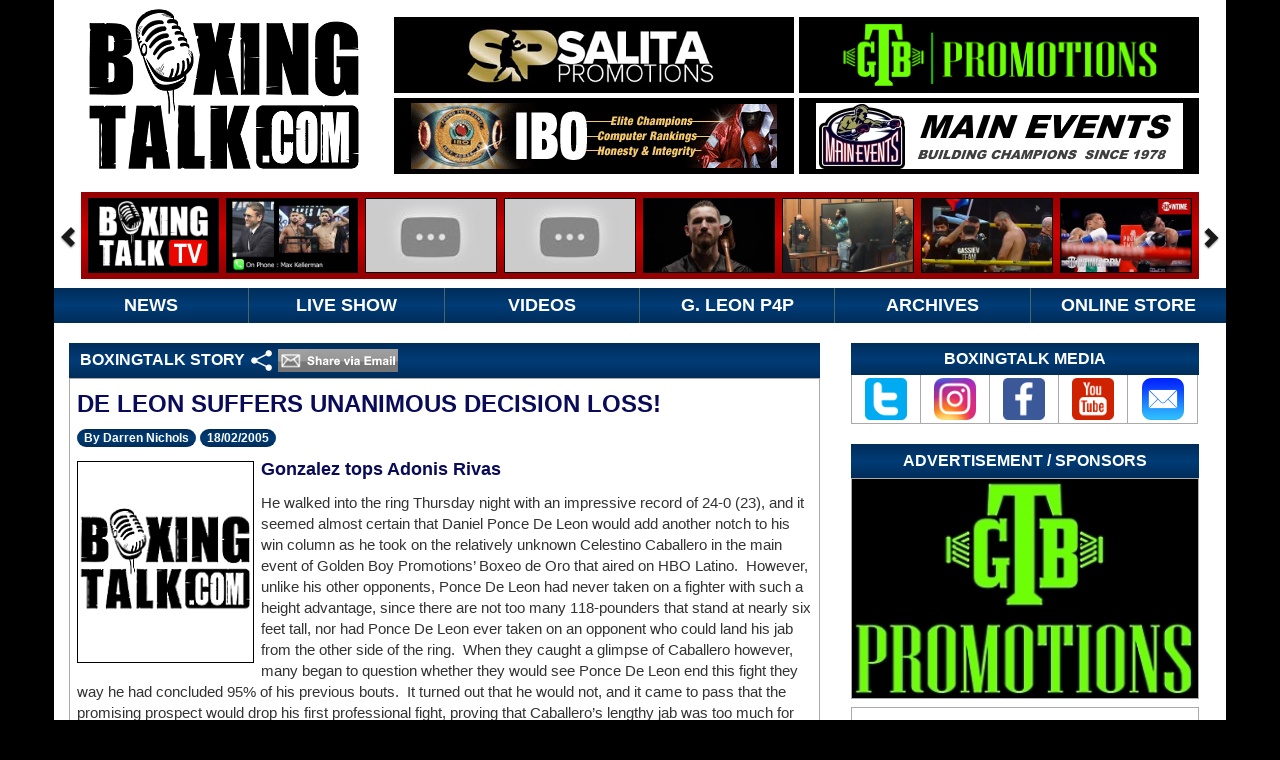

--- FILE ---
content_type: text/html; charset=utf-8
request_url: http://boxingtalk.com/De-Leon-Suffers-Unanimous-Decision-Loss
body_size: 199100
content:
<!DOCTYPE html>
<html>
<head>
    <meta charset="utf-8" />
    <meta name="viewport" content="width=device-width, initial-scale=1.0">
    <meta name="viewport" content="width=device-width,initial-scale=1" />
    <meta name="viewport" content="width=device-width, initial-scale=1, maximum-scale=1" />

    <title>De Leon Suffers Unanimous Decision Loss! - BoxingTalk</title>
    <meta property="og:image" content="http://boxingtalk.com/Images/Fighters/nophoto.png" />
    <link href="/Content/bootstrap.css" rel="stylesheet"/>
<link href="/Content/site.css" rel="stylesheet"/>

    <script src="/Scripts/modernizr-2.6.2.js"></script>

    <style>
        .no-padding tr td {
            padding: 0px;
        }

        .padding-left-right-15 {
            padding-left: 15px !important;
            padding-right: 15px !important;
        }
        .btn-clear, .btn-clear:hover, .btn-clear:focus{
            background-color: none !important;
        }
    </style>

</head>
<body style="padding-top:0px; background-color: black;">
    <div id="ShareViaEmail" class="modal fade" role="dialog" style="overflow: hidden;">
        <div class="modal-dialog">
            <!-- Modal content-->
            <div class="modal-content">
                <div class="modal-header" style="padding: 15px 20px;">
                    
                    <table style="width: 100%">
                        <tr>
                            <td style="width: 60px;"><img src="/Content/BoxingTalkImages/Logo3new.png" /></td>
                            <td>
                                <h4 class="modal-title" style="font-weight: bold;margin-left: 5px;">
                                    <span id="ShareTitleLabel" style="">
                                        Share story link via Email
                                    </span>
                                    
                                    <button type="button" class="btn btn-default horizontal-only" data-dismiss="modal" style="float: right; margin-left: 10px; ">Close</button>
                                    <button type="button" class="btn btn-primary horizontal-only" id="Share" style="float: right; outline: none; height: 33px;padding: 4px 18px;margin-top: 1px;border-radius: 0px;background: linear-gradient(#002d5a, #003c76,#002d5a);font-weight: bolder;" onclick="ShareViaEmail()">Share</button>
                                </h4>
                            </td>
                        </tr>
                    </table>
                </div>
                <div class="modal-body" style=" padding-top: 10px;">
                    <input type="hidden" name="id" id="id" />
                    <div class="row">
                        <div class="col-md-8">
                            
                            <input type="text" class="form-control" name="ShareName" id="ShareName" placeholder="Enter Your Name:" />
                        </div>
                    </div>
                    <div class="row">
                        <br />
                        <div class="col-md-8">
                            <label style="color: #868383;"> (send multiple email, with commas separated) </label>
                            <input type="text" class="form-control" name="ShareEmail" id="ShareEmail" placeholder="Enter Recipient Email(s):" />
                        </div>
                    </div>
                    <div class="row">
                        <br />
                        <div class="col-md-12">
                            <label id="ShareLinkLabel" style="font-size: 16px;">Share story link: </label><br /><a id="ShareLink" target="_blank" href="http://boxingtalk.com/" style="text-decoration: underline;">http://boxingtalk.com/</a>
                        </div>
                    </div>
                </div>
                <div class="modal-footer" style="margin-top: 0px; padding: 12px 20px 12px;">
                    
                    <button type="button" class="btn btn-primary vertical-only" id="Share" style="outline: none; height: 33px;padding: 4px 35px;margin-top: 2px;border-radius: 0px;background: linear-gradient(#002d5a, #003c76,#002d5a);font-weight: bolder;" onclick="ShareViaEmail()">Share</button>
                    <button type="button" class="btn btn-default vertical-only" data-dismiss="modal">Close</button>

                    <button type="button" class="btn btn-primary desktop-only" id="Share" style="outline: none; height: 33px;padding: 4px 30px;margin-top: 2px;border-radius: 0px;background: linear-gradient(#002d5a, #003c76,#002d5a);font-weight: bolder;" onclick="ShareViaEmail()">Share</button>
                    <button type="button" class="btn btn-default desktop-only" data-dismiss="modal">Close</button>
                </div>
            </div>
        </div>
    </div>
    <div class="visible-sm visible-xs text-center" style="background-color: white;position: fixed;width: 100%;z-index: 100;">
        
        <nav class="navbar navbar-default" style="padding: 0px; margin-bottom: 0px;background-color: #ececec;border-bottom-color: #aaaaaa;">
            <div class="container-fluid" style="margin-top: 2px;">
                <!-- Brand and toggle get grouped for better mobile display -->
                <div class="navbar-header">
                    <button type="button" class="navbar-toggle collapsed" data-toggle="collapse" data-target="#menu" aria-expanded="false" style="width: 50px; height: 41px;padding: 0px;margin-top: 4px; margin-bottom: 5px;margin-right: 5px; padding-top: 2px;border-color: #aaaaaa;">
                        <span class="sr-only">Toggle navigation</span>
                        <div style="font-size: 11px;color: black;font-weight: bolder;font: bold 11px Arial, Helvetica, sans-serif;">MENU</div>
                        <div class="icon-bar" style="background-color: black;margin-left: auto; margin-right: auto;width: 28px;margin-top: 4px;"></div>
                        <div class="icon-bar" style="background-color: black;margin-left: auto; margin-right: auto;width: 28px;margin-top: 4px;"></div>
                        <div class="icon-bar" style="background-color: black;margin-left: auto; margin-right: auto;width: 28px;margin-top: 4px; margin-bottom: 6px;"></div>
                    </button>
                    <a href="/Home/LiveShow" class="navbar-toggle collapsed" style="padding: 0px; width: 50px; height: 41px;margin-right: 5px;margin-top: 4px; margin-bottom: 5px;border-color: #aaaaaa;">
                        <span class="sr-only">Toggle navigation</span>
                        <div style="font-size: 11px;color: black;font-weight: bolder;font: bold 11px Arial, Helvetica, sans-serif;height: 12px;">LIVE</div>
                        <div style="font-size: 11px;color: black;font-weight: bolder;font: bold 11px Arial, Helvetica, sans-serif;height: 12px;">SHOW</div>
                        <div style="font-size: 11px;color: red;font-weight: bolder;font: bold 11px Arial, Helvetica, sans-serif;height: 11px;">OFF AIR</div>
                    </a>
                    <a class="navbar-brand" href="/Home/News" style="color: white;padding: 0px;padding-left: 5px;">
                        <img  class="vertical-logo" src="/Content/BoxingTalkImages/LONG MOBILE LOGO VERSION_2.png" style="height: 48px;margin-top: 2px;"/>
                        <img class="horizontal-logo" src="/Content/BoxingTalkImages/LONG MOBILE LOGO VERSION.png" style="height: 48px;margin-top: 2px;" />
                    </a>
                </div>

                <!-- Collect the nav links, forms, and other content for toggling -->
                <div class="collapse navbar-collapse menu-button" id="menu">
                    <ul class="nav navbar-nav white-color" style="margin-top: 0px;">
                        <li ><a href="/Home/News" class="SideBarLink">NEWS</a></li>
                        <li><a href="/Home/LiveShow" class="SideBarLink">LIVE SHOW</a></li>
                        <li><a href="/Home/Videos" class="SideBarLink">VIDEOS</a></li>
                        <li><a href="/Home/Top20p4p" class="SideBarLink">G. LEON P4P</a></li>
                        <li><a href="/Home/Archives?Month=0&Year=0" class="SideBarLink">ARCHIVES</a></li>
                        <li><a href="/Home/Merchandise" class="SideBarLink">ONLINE STORE</a></li>
                        <li><a href="#boxingTalkMedia" class="SideBarLink">MEDIA & CONTACT</a></li>
                    </ul>
                </div><!-- /.navbar-collapse -->
            </div><!-- /.container-fluid -->
        </nav>
    </div>
    <div class="container hidden-sm hidden-xs" style="background-color: white; padding-top: 9px;">
        <div class="row">
            <div class="col-lg-12 col-md-12 col-sm-12 col-xs-12" style="height: 157px;">
                <div style="width: 320px;display: inline-block;padding-right: 25px !important;" class="padding-left-right-15">
                    <a href="/">
                        <img src="/Content/BoxingTalkImages/Logo3.PNG" class="img-responsive" style="margin-left: auto; margin-right: auto;" />
                    </a>
                </div>
                <div style="width: 805px; height: 157px; display: inline-block;padding-top: 5px;margin-left: 1px;">
                    <div class="col-xs-12 Responsive-Add" style="padding:0px;">
<style>
    .bg-black {
        background-color: black;
        /*padding: 5px;*/
    }

    .top-advertisement tr td {
        height: 76px;
        width: 400px;
    }
</style>
<table class="no-padding top-advertisement">
    <tr>
        <td style="width: 405px; height: 81px;">
            <div class="bg-black" style="margin-right: 5px; margin-bottom: 5px;height: 76px;position: relative;">
                <a href="http://www.salitapromotions.com">
                    <img style="cursor: pointer; margin: auto; position: absolute; bottom: 0; top: 0; right: 0; left: 0;" class="img-responsive" src="/Images/Advertisement/1.png" onerror="this.onerror = null; this.src = '/Content/Images/nophoto.png';" title="Salita Promotions" />
                </a>
            </div>
        </td>
        <td style="height: 81px;">
            <div class="bg-black" style="margin-bottom: 5px; height: 76px;position: relative;">
                <a href="https://twitter.com/tgbpromotions">
                    <img style="cursor: pointer;margin: auto; position: absolute; bottom: 0; top: 0; right: 0; left: 0;" class="img-responsive" src="/Images/Advertisement/TGB_smallbanner637153966494928831.png" onerror="this.onerror = null; this.src = '/Content/Images/nophoto.png';" title="TGB Promotions" />
                </a>
            </div>
        </td>
    </tr>
    <tr>
        <td style="width: 405px; height: 76px;">
            <div class="bg-black" style="margin-right: 5px; height: 76px;position: relative;">
                <a href="https://www.iboboxing.com/">
                    <img style="cursor: pointer;margin: auto; position: absolute; bottom: 0; top: 0; right: 0; left: 0;" class="img-responsive" src="/Images/Advertisement/IBO.gif" onerror="this.onerror = null; this.src = '/Content/Images/nophoto.png';" title="IBO Boxing" />
                </a>
            </div>
        </td>
        <td style="height: 76px;">
            <div class="bg-black" style="height: 76px;position: relative;">
                <a href="https://www.mainevents.com/">
                    <img style="cursor: pointer;margin: auto; position: absolute; bottom: 0; top: 0; right: 0; left: 0;" class="img-responsive" src="/Images/Advertisement/2.png" onerror="this.onerror = null; this.src = '/Content/Images/nophoto.png';" title="Main Events" />
                </a>
            </div>
        </td>
    </tr>
</table>



                    </div>
                    
                </div>
            </div>
        </div>
        <div class="row row-flex" style="margin-top: 26px;">

            <div class="col-md-12 col-sm-12 col-xs-12 fullwidth" style="background-image: url('/Content/Images/slider-Back.png'); margin-left:27px; margin-right:27px; padding-top: 6px; padding-bottom: 6px;">
                <div class="carousel slide" data-ride="carousel" data-interval="10000" id="advertCarousel">
                    <div>
                        <div style="float:left">    
    <a href="http://www.boxingtalk.com/Home/Videos"><img src="/Images/Advertisement/Slider0.PNG" onerror="this.onerror = null; this.src = '/Content/Images/nophoto.png';" style="border: 1px solid black; height:75px;width: 131px; margin-left: 7px; cursor: pointer; " class="img-responsive slider-add" title="BoxingTalk TV"></a>
</div>
                        <div style="float:left;margin-left:0px;margin-right:0px;padding:0px;">
                            <div class="carousel-inner">


    


        <div class="item active">
    <a href="/Max-Kellerman-talks-about-Life,-Boxing,-Covid-and-NBA-with-H-K-Leon">
        <div style="width:132px; height:75px; margin-left: 7px;  float:left; border: 1px solid black; cursor: pointer; background-image: url('https://i.ytimg.com/vi/bwmwlk9HFu4/mqdefault.jpg');background-position: center; background-size: cover;"></div>
        
    </a>
    <a href="/Video-Horrendous-foul-likely-ends-Tomas-Rojas&#39;-career">
        <div style="width:132px; height:75px; margin-left: 7px;  float:left; border: 1px solid black; cursor: pointer; background-image: url('https://i.ytimg.com/vi/7fDM_fxcOl0/mqdefault.jpg');background-position: center; background-size: cover;"></div>
        
    </a>
    <a href="/KO-Video-11-Fabio-Wardley-KOs-Richard-Lartey">
        <div style="width:132px; height:75px; margin-left: 7px;  float:left; border: 1px solid black; cursor: pointer; background-image: url('https://i.ytimg.com/vi/kwveEqRYkNk/mqdefault.jpg');background-position: center; background-size: cover;"></div>
        
    </a>
    <a href="/Canadian-welterweight-Cody-Crowley-calls-out-Adrian-Broner">
        <div style="width:132px; height:75px; margin-left: 7px;  float:left; border: 1px solid black; cursor: pointer; background-image: url('https://i.ytimg.com/vi/qLiJn1rQRwg/mqdefault.jpg');background-position: center; background-size: cover;"></div>
        
    </a>
    <a href="/Broner-freed-from-Ohio-jail">
        <div style="width:132px; height:75px; margin-left: 7px;  float:left; border: 1px solid black; cursor: pointer; background-image: url('https://i.ytimg.com/vi/mW-FceZgH8k/mqdefault.jpg');background-position: center; background-size: cover;"></div>
        
    </a>
    <a href="/KO-Video-10-Gassiev-returns-with-early-knockout">
        <div style="width:132px; height:75px; margin-left: 7px;  float:left; border: 1px solid black; cursor: pointer; background-image: url('https://i.ytimg.com/vi/bhA5-cfNvMM/mqdefault.jpg');background-position: center; background-size: cover;"></div>
        
    </a>
    <a href="/KO-video-9-Santa-Cruz-crushed-by-a-Tank-">
        <div style="width:132px; height:75px; margin-left: 7px;  float:left; border: 1px solid black; cursor: pointer; background-image: url('https://i.ytimg.com/vi/Q4LKWQyeBw8/mqdefault.jpg');background-position: center; background-size: cover;"></div>
        
    </a>
        </div>
        <div class="item ">
    <a href="/KO-Video-8-Janibek-Alimkhanuly-annihilates-Gonzalo-Coria">
        <div style="width:132px; height:75px; margin-left: 7px;  float:left; border: 1px solid black; cursor: pointer; background-image: url('https://i.ytimg.com/vi/4Cg6jvY3inw/mqdefault.jpg');background-position: center; background-size: cover;"></div>
        
    </a>
    <a href="/KO-Video-7-A-late-career-highlight-for-Robin-Krasniqi">
        <div style="width:132px; height:75px; margin-left: 7px;  float:left; border: 1px solid black; cursor: pointer; background-image: url('https://i.ytimg.com/vi/Yfkxop6eHYI/mqdefault.jpg');background-position: center; background-size: cover;"></div>
        
    </a>
    <a href="/KO-Video-6-Zepeda-folds-up-Baranchyk">
        <div style="width:132px; height:75px; margin-left: 7px;  float:left; border: 1px solid black; cursor: pointer; background-image: url('https://i.ytimg.com/vi/U2fZSV908II/mqdefault.jpg');background-position: center; background-size: cover;"></div>
        
    </a>
    <a href="/KO-Video-5-Hrgovic-turns-bottom-rope-into-a-pillow-for-Kartozia-">
        <div style="width:132px; height:75px; margin-left: 7px;  float:left; border: 1px solid black; cursor: pointer; background-image: url('https://i.ytimg.com/vi/NlLEJDDVayY/mqdefault.jpg');background-position: center; background-size: cover;"></div>
        
    </a>
    <a href="/KO-Video-4-Corner-view-of-Charlo-Rosario-KO">
        <div style="width:132px; height:75px; margin-left: 7px;  float:left; border: 1px solid black; cursor: pointer; background-image: url('https://i.ytimg.com/vi/mztgQZM_pow/mqdefault.jpg');background-position: center; background-size: cover;"></div>
        
    </a>
    <a href="/KO-video-3-Yoka-needs-about-80-seconds-to-stop-Dauhaupas">
        <div style="width:132px; height:75px; margin-left: 7px;  float:left; border: 1px solid black; cursor: pointer; background-image: url('https://i.ytimg.com/vi/_1Mi0HpFE48/mqdefault.jpg');background-position: center; background-size: cover;"></div>
        
    </a>
    <a href="/KO-Video-2-Joe-Smith-sends-Eleider-Alvarez-through-the-ropes">
        <div style="width:132px; height:75px; margin-left: 7px;  float:left; border: 1px solid black; cursor: pointer; background-image: url('https://i.ytimg.com/vi/z6JcBwzp57E/mqdefault.jpg');background-position: center; background-size: cover;"></div>
        
    </a>
        </div>
        <div class="item ">
    <a href="/KO-Video-1-Kevin-Johnson-spoils-Yoan-P-Hernandez-comeback-">
        <div style="width:132px; height:75px; margin-left: 7px;  float:left; border: 1px solid black; cursor: pointer; background-image: url('https://i.ytimg.com/vi/-eI5bpJa2D0/mqdefault.jpg');background-position: center; background-size: cover;"></div>
        
    </a>
    <a href="/Boxingtalk&#39;s-KO-fix-Tua-KO1-Ruiz">
        <div style="width:132px; height:75px; margin-left: 7px;  float:left; border: 1px solid black; cursor: pointer; background-image: url('https://i.ytimg.com/vi/gj_Vyc6ByKo/mqdefault.jpg');background-position: center; background-size: cover;"></div>
        
    </a>
    <a href="/Boxingtalk&#39;s-KO-Fix-one-punch-KO-in-hockey-game">
        <div style="width:132px; height:75px; margin-left: 7px;  float:left; border: 1px solid black; cursor: pointer; background-image: url('https://i.ytimg.com/vi/q83Z9D3YcfM/mqdefault.jpg');background-position: center; background-size: cover;"></div>
        
    </a>
    <a href="/Boxingtalk&#39;s-KO-Fix-Apti-Davtaev">
        <div style="width:132px; height:75px; margin-left: 7px;  float:left; border: 1px solid black; cursor: pointer; background-image: url('https://i.ytimg.com/vi/fmnQFZ-o3t4/mqdefault.jpg');background-position: center; background-size: cover;"></div>
        
    </a>
    <a href="/Boxingtalk&#39;s-KO-fix-Abdul-Kerim-Edilov-">
        <div style="width:132px; height:75px; margin-left: 7px;  float:left; border: 1px solid black; cursor: pointer; background-image: url('https://i.ytimg.com/vi/14fe0Gj2dds/mqdefault.jpg');background-position: center; background-size: cover;"></div>
        
    </a>
    <a href="/Jimmy-Peau-a-k-a-Jimmy-Thunder,-1966-2020">
        <div style="width:132px; height:75px; margin-left: 7px;  float:left; border: 1px solid black; cursor: pointer; background-image: url('https://i.ytimg.com/vi/qaMhTt2PncY/mqdefault.jpg');background-position: center; background-size: cover;"></div>
        
    </a>
    <a href="/Gervonta-Davis-charged-with-domestic-violence">
        <div style="width:132px; height:75px; margin-left: 7px;  float:left; border: 1px solid black; cursor: pointer; background-image: url('https://i.ytimg.com/vi/vK1O8pExJNA/mqdefault.jpg');background-position: center; background-size: cover;"></div>
        
    </a>
        </div>
        <div class="item ">
    <a href="/Junior-Makabu-wins-WBC-cruiserweight-title">
        <div style="width:132px; height:75px; margin-left: 7px;  float:left; border: 1px solid black; cursor: pointer; background-image: url('https://i.ytimg.com/vi/LgnLQ3eL3LE/mqdefault.jpg');background-position: center; background-size: cover;"></div>
        
    </a>
    <a href="/Boxingtalk&#39;s-KO-fix-Explosive-KO-for-teenager-Diego-Pacheco">
        <div style="width:132px; height:75px; margin-left: 7px;  float:left; border: 1px solid black; cursor: pointer; background-image: url('https://i.ytimg.com/vi/8HUpuJpjVd4/mqdefault.jpg');background-position: center; background-size: cover;"></div>
        
    </a>
    <a href="/Jermall-Charlo-KO&#39;s-Dennis-Hogan">
        <div style="width:132px; height:75px; margin-left: 7px;  float:left; border: 1px solid black; cursor: pointer; background-image: url('https://i.ytimg.com/vi/NNHssltssWY/mqdefault.jpg');background-position: center; background-size: cover;"></div>
        
    </a>
    <a href="/Ruiz-weigh-in-shocker-">
        <div style="width:132px; height:75px; margin-left: 7px;  float:left; border: 1px solid black; cursor: pointer; background-image: url('https://i.ytimg.com/vi/4-Xbir347mk/mqdefault.jpg');background-position: center; background-size: cover;"></div>
        
    </a>
    <a href="/Romania&#39;s-Constantin-Bejenaru-lands-cruiserweight-title-shot">
        <div style="width:132px; height:75px; margin-left: 7px;  float:left; border: 1px solid black; cursor: pointer; background-image: url('https://i.ytimg.com/vi/v2IQhnUhw84/mqdefault.jpg');background-position: center; background-size: cover;"></div>
        
    </a>
    <a href="/Russian-military-type-Grag-of-War-wants-a-Youtube-fight">
        <div style="width:132px; height:75px; margin-left: 7px;  float:left; border: 1px solid black; cursor: pointer; background-image: url('https://i.ytimg.com/vi/B3a-IKnhGxM/mqdefault.jpg');background-position: center; background-size: cover;"></div>
        
    </a>
    <a href="/Russian-super-middleweight-Vladimir-Shishkin-sparring-in-Kronk-Gym">
        <div style="width:132px; height:75px; margin-left: 7px;  float:left; border: 1px solid black; cursor: pointer; background-image: url('https://i.ytimg.com/vi/A5ViUbj1WDM/mqdefault.jpg');background-position: center; background-size: cover;"></div>
        
    </a>
        </div>
        <div class="item ">
    <a href="/Canelo-Alvarez-vs-Sergey-Kovalev-Press-Conference">
        <div style="width:132px; height:75px; margin-left: 7px;  float:left; border: 1px solid black; cursor: pointer; background-image: url('https://i.ytimg.com/vi/9JxEbqI2cKQ/mqdefault.jpg');background-position: center; background-size: cover;"></div>
        
    </a>
    <a href="/Wallin-I-know-I&#39;m-on-this-level-and-it&#39;s-my-time-to-show-I-belong-">
        <div style="width:132px; height:75px; margin-left: 7px;  float:left; border: 1px solid black; cursor: pointer; background-image: url('https://i.ytimg.com/vi/iEhqVjDGnig/mqdefault.jpg');background-position: center; background-size: cover;"></div>
        
    </a>
    <a href="/Shohjahon-Ergashev-training-montage">
        <div style="width:132px; height:75px; margin-left: 7px;  float:left; border: 1px solid black; cursor: pointer; background-image: url('https://i.ytimg.com/vi/akqyiAxxTSA/mqdefault.jpg');background-position: center; background-size: cover;"></div>
        
    </a>
    <a href="/Kownacki-Arreola-press-conference-gets-hot-when-Haitians-Get-Heated">
        <div style="width:132px; height:75px; margin-left: 7px;  float:left; border: 1px solid black; cursor: pointer; background-image: url('https://i.ytimg.com/vi/HDCsZvORkB0/mqdefault.jpg');background-position: center; background-size: cover;"></div>
        
    </a>
    <a href="/Jean-Pascal-Vs-Marcus-Browne-Opening-Remarks-Press-Conference">
        <div style="width:132px; height:75px; margin-left: 7px;  float:left; border: 1px solid black; cursor: pointer; background-image: url('https://i.ytimg.com/vi/Pc2aC15fjao/mqdefault.jpg');background-position: center; background-size: cover;"></div>
        
    </a>
    <a href="/Anthony-Joshua-I-had-no-panic-attack">
        <div style="width:132px; height:75px; margin-left: 7px;  float:left; border: 1px solid black; cursor: pointer; background-image: url('https://i.ytimg.com/vi/Ohuf1yRror0/mqdefault.jpg');background-position: center; background-size: cover;"></div>
        
    </a>
    <a href="/Lou-DiBella-talks-up-GGG-Rolls-in-Boxingtalk-interview">
        <div style="width:132px; height:75px; margin-left: 7px;  float:left; border: 1px solid black; cursor: pointer; background-image: url('https://i.ytimg.com/vi/fN7y7RjvYLE/mqdefault.jpg');background-position: center; background-size: cover;"></div>
        
    </a>
        </div>
        <div class="item ">
    <a href="/Steve-Rolls-Ready-to-shock-the-world-and-GGG-Boxingtalk-interview">
        <div style="width:132px; height:75px; margin-left: 7px;  float:left; border: 1px solid black; cursor: pointer; background-image: url('https://i.ytimg.com/vi/PZTGs7r35pM/mqdefault.jpg');background-position: center; background-size: cover;"></div>
        
    </a>
    <a href="/GGG-vs-Rolls-NYC-press-conference-and-face-off">
        <div style="width:132px; height:75px; margin-left: 7px;  float:left; border: 1px solid black; cursor: pointer; background-image: url('https://i.ytimg.com/vi/F2XC3gBVDyE/mqdefault.jpg');background-position: center; background-size: cover;"></div>
        
    </a>
    <a href="/Gennady-Golovkin-Boxingtalk-Roundtable">
        <div style="width:132px; height:75px; margin-left: 7px;  float:left; border: 1px solid black; cursor: pointer; background-image: url('https://i.ytimg.com/vi/s9DWsWyrFO4/mqdefault.jpg');background-position: center; background-size: cover;"></div>
        
    </a>
    <a href="/GGG-Rolls-Press-Conference-opening-remarks">
        <div style="width:132px; height:75px; margin-left: 7px;  float:left; border: 1px solid black; cursor: pointer; background-image: url('https://i.ytimg.com/vi/hR6nH1U9mG4/mqdefault.jpg');background-position: center; background-size: cover;"></div>
        
    </a>
    <a href="/Future-Hall-of-Famer-gets-big-KO-in-ice-hockey-game">
        <div style="width:132px; height:75px; margin-left: 7px;  float:left; border: 1px solid black; cursor: pointer; background-image: url('https://i.ytimg.com/vi/ZbqjM3Y7XyU/mqdefault.jpg');background-position: center; background-size: cover;"></div>
        
    </a>
    <a href="/Acelino-Popo-Freitas-Interview-Before-Juan-Diaz-Unification-Boxingtalk-Classic">
        <div style="width:132px; height:75px; margin-left: 7px;  float:left; border: 1px solid black; cursor: pointer; background-image: url('https://i.ytimg.com/vi/LpIYYXCMoZY/mqdefault.jpg');background-position: center; background-size: cover;"></div>
        
    </a>
    <a href="/Hall-Of-Famer-Winky-Wright-after-win-over-Ike-Quartey-Boxingtalk-Classic">
        <div style="width:132px; height:75px; margin-left: 7px;  float:left; border: 1px solid black; cursor: pointer; background-image: url('https://i.ytimg.com/vi/jgxOlmV4tnQ/mqdefault.jpg');background-position: center; background-size: cover;"></div>
        
    </a>
        </div>
        <div class="item ">
    <a href="/Kelly-Pavlik-Interview-Before-Taylor-Rematch-Boxingtalk-Champions-Classic">
        <div style="width:132px; height:75px; margin-left: 7px;  float:left; border: 1px solid black; cursor: pointer; background-image: url('https://i.ytimg.com/vi/NsrpglX6uyE/mqdefault.jpg');background-position: center; background-size: cover;"></div>
        
    </a>
    <a href="/Kelly-Pavlik-On-The-Verge-Of-His-Championships-Boxingtalk-Classic-Interview">
        <div style="width:132px; height:75px; margin-left: 7px;  float:left; border: 1px solid black; cursor: pointer; background-image: url('https://i.ytimg.com/vi/oHZ_i5Sd7H8/mqdefault.jpg');background-position: center; background-size: cover;"></div>
        
    </a>
    <a href="/Let&#39;s-Go-Champ-Shannon-Briggs-Interview-Boxingtalk-Classic">
        <div style="width:132px; height:75px; margin-left: 7px;  float:left; border: 1px solid black; cursor: pointer; background-image: url('https://i.ytimg.com/vi/HIPQ1GuGXvM/mqdefault.jpg');background-position: center; background-size: cover;"></div>
        
    </a>
    <a href="/Jermain-Taylor-in-NYC-before-first-Pavlik-fight">
        <div style="width:132px; height:75px; margin-left: 7px;  float:left; border: 1px solid black; cursor: pointer; background-image: url('https://i.ytimg.com/vi/5_tsiQ0GZ9o/mqdefault.jpg');background-position: center; background-size: cover;"></div>
        
    </a>
    <a href="/Wow-Winky-Wright-trashes-Bernard-Hopkins-after-press-conference-Boxingtalk-classic">
        <div style="width:132px; height:75px; margin-left: 7px;  float:left; border: 1px solid black; cursor: pointer; background-image: url('https://i.ytimg.com/vi/W3P0uhfsslM/mqdefault.jpg');background-position: center; background-size: cover;"></div>
        
    </a>
    <a href="/Focus-and-Determination-Roy-Jones-Jr-Week-Of-Trinidad-Fight-Boxingtalk-Classic">
        <div style="width:132px; height:75px; margin-left: 7px;  float:left; border: 1px solid black; cursor: pointer; background-image: url('https://i.ytimg.com/vi/WxyC_QHDkLg/mqdefault.jpg');background-position: center; background-size: cover;"></div>
        
    </a>
    <a href="/Don-KIng-Presidential-Suite-Exclusive-Interview-From-2003">
        <div style="width:132px; height:75px; margin-left: 7px;  float:left; border: 1px solid black; cursor: pointer; background-image: url('https://i.ytimg.com/vi/maY1biWkCP0/mqdefault.jpg');background-position: center; background-size: cover;"></div>
        
    </a>
        </div>
        <div class="item ">
    <a href="/Real-Talk-Dame-Dash-and-Greg-Leon-Chopping-It-Up-Boxingtalk-classic">
        <div style="width:132px; height:75px; margin-left: 7px;  float:left; border: 1px solid black; cursor: pointer; background-image: url('https://i.ytimg.com/vi/EZoetuJ0ktk/mqdefault.jpg');background-position: center; background-size: cover;"></div>
        
    </a>
    <a href="/Rocafella-Ish-Marco-Antonio-Barrera-being-interviewed-at-Da-Roc-Boxingtalk-Classic">
        <div style="width:132px; height:75px; margin-left: 7px;  float:left; border: 1px solid black; cursor: pointer; background-image: url('https://i.ytimg.com/vi/fuIQGqs9cuY/mqdefault.jpg');background-position: center; background-size: cover;"></div>
        
    </a>
    <a href="/Lamont-Peterson-vs-Juan-McPherson-2004-Nationals-Super-Rare-Footage-Never-Before-Seen">
        <div style="width:132px; height:75px; margin-left: 7px;  float:left; border: 1px solid black; cursor: pointer; background-image: url('https://i.ytimg.com/vi/vE6ivAuXY4g/mqdefault.jpg');background-position: center; background-size: cover;"></div>
        
    </a>
    <a href="/Boxing-Legend-James-Toney-Oozing-Charisma-At-Tavern-On-The-Green-Boxingtalk-Classic">
        <div style="width:132px; height:75px; margin-left: 7px;  float:left; border: 1px solid black; cursor: pointer; background-image: url('https://i.ytimg.com/vi/UkI8ZqpyixU/mqdefault.jpg');background-position: center; background-size: cover;"></div>
        
    </a>
    <a href="/Dan-Goossen-Chops-It-Up-With-Boxingtalk-and-Tom-Hauser,-James-Toney-Minked-Out">
        <div style="width:132px; height:75px; margin-left: 7px;  float:left; border: 1px solid black; cursor: pointer; background-image: url('https://i.ytimg.com/vi/whDPa3ppMMQ/mqdefault.jpg');background-position: center; background-size: cover;"></div>
        
    </a>
    <a href="/16-year-old-Devon-Alexander-schools-Abdullaev-in-2004-sparring-Never-Before-Seen">
        <div style="width:132px; height:75px; margin-left: 7px;  float:left; border: 1px solid black; cursor: pointer; background-image: url('https://i.ytimg.com/vi/RvTZ-nxemw4/mqdefault.jpg');background-position: center; background-size: cover;"></div>
        
    </a>
    <a href="/Kelly-Pavlik-breaks-down-Miranda-fight-before-stopping-him-Boxingtalk-Classic">
        <div style="width:132px; height:75px; margin-left: 7px;  float:left; border: 1px solid black; cursor: pointer; background-image: url('https://i.ytimg.com/vi/2Add7nLNrGc/mqdefault.jpg');background-position: center; background-size: cover;"></div>
        
    </a>
        </div>
        <div class="item ">
    <a href="/Winky-Wright-Interview-Flashback-Friday-Undisputed-Boxingtalk-Classic">
        <div style="width:132px; height:75px; margin-left: 7px;  float:left; border: 1px solid black; cursor: pointer; background-image: url('https://i.ytimg.com/vi/lis_VErJhew/mqdefault.jpg');background-position: center; background-size: cover;"></div>
        
    </a>
    <a href="/Interview-with-Wladimir-Klitschko-before-Lamon-Brewster-rematch-MUST-SEE-BOXINGTALK-CLASSIC">
        <div style="width:132px; height:75px; margin-left: 7px;  float:left; border: 1px solid black; cursor: pointer; background-image: url('https://i.ytimg.com/vi/2gkG-wvSvUU/mqdefault.jpg');background-position: center; background-size: cover;"></div>
        
    </a>
    <a href="/Vivian-Harris-Interview-after-win-over-Lazcano-Boxingtalk-Classic">
        <div style="width:132px; height:75px; margin-left: 7px;  float:left; border: 1px solid black; cursor: pointer; background-image: url('https://i.ytimg.com/vi/wK2WWUmm24c/mqdefault.jpg');background-position: center; background-size: cover;"></div>
        
    </a>
    <a href="/Sugar-Shane-Mosley-interview-after-Collazo-fight-Boxingtalk-Classic">
        <div style="width:132px; height:75px; margin-left: 7px;  float:left; border: 1px solid black; cursor: pointer; background-image: url('https://i.ytimg.com/vi/EQgd2jxfBpE/mqdefault.jpg');background-position: center; background-size: cover;"></div>
        
    </a>
    <a href="/Felix-Trinidad-Post-Fight-Inteview-after-loss-to-Roy-Jones-Boxingtalk-Classic">
        <div style="width:132px; height:75px; margin-left: 7px;  float:left; border: 1px solid black; cursor: pointer; background-image: url('https://i.ytimg.com/vi/jzcFUzPYMiY/mqdefault.jpg');background-position: center; background-size: cover;"></div>
        
    </a>
    <a href="/Kassim-Ouma-talking-up-Cory-Spinks-in-Suite-Exclusive-Interview-Boxingtalk-Classic">
        <div style="width:132px; height:75px; margin-left: 7px;  float:left; border: 1px solid black; cursor: pointer; background-image: url('https://i.ytimg.com/vi/xlLHuqxrWMg/mqdefault.jpg');background-position: center; background-size: cover;"></div>
        
    </a>
    <a href="/Roy-Jones-Jr-Pound-For-Pound-King-interview-before-becoming-heavyweight-champion-Boxingtalk-Classic">
        <div style="width:132px; height:75px; margin-left: 7px;  float:left; border: 1px solid black; cursor: pointer; background-image: url('https://i.ytimg.com/vi/kOChN0SCgrs/mqdefault.jpg');background-position: center; background-size: cover;"></div>
        
    </a>
        </div>
        <div class="item ">
    <a href="/Zab-Judah-Interview-with-G-Leon-before-Miguel-Cotto-Boxingtalk-Classic">
        <div style="width:132px; height:75px; margin-left: 7px;  float:left; border: 1px solid black; cursor: pointer; background-image: url('https://i.ytimg.com/vi/8Ra_KYvIUw8/mqdefault.jpg');background-position: center; background-size: cover;"></div>
        
    </a>
    <a href="/Manny-Pacquiao-Boxingtalk-Classic-Training-Footage-Workout-No-Sparring">
        <div style="width:132px; height:75px; margin-left: 7px;  float:left; border: 1px solid black; cursor: pointer; background-image: url('https://i.ytimg.com/vi/fMErEw-qsFI/mqdefault.jpg');background-position: center; background-size: cover;"></div>
        
    </a>
    <a href="/Manny-Pacquiao-Interview-with-Boxingtalk,-Classic-Throwback">
        <div style="width:132px; height:75px; margin-left: 7px;  float:left; border: 1px solid black; cursor: pointer; background-image: url('https://i.ytimg.com/vi/rt9tsfK-CUo/mqdefault.jpg');background-position: center; background-size: cover;"></div>
        
    </a>
    <a href="/Roy-Jones-Jr-Exclusive-Footage-with-Boxingtalk&#39;s-G-Leon-classic-flashback">
        <div style="width:132px; height:75px; margin-left: 7px;  float:left; border: 1px solid black; cursor: pointer; background-image: url('https://i.ytimg.com/vi/R5Eib73kysk/mqdefault.jpg');background-position: center; background-size: cover;"></div>
        
    </a>
    <a href="/Shane-Mosley-talking-Collazo-fight-before-dominating-win-and-bigger-things-Classic-Boxingtalk">
        <div style="width:132px; height:75px; margin-left: 7px;  float:left; border: 1px solid black; cursor: pointer; background-image: url('https://i.ytimg.com/vi/GKOW6IKhGh0/mqdefault.jpg');background-position: center; background-size: cover;"></div>
        
    </a>
    <a href="/Monte-Two-Gunz-Barrett-crib-exclusive-interview-w-G-Leon-Boxingtalk-classic">
        <div style="width:132px; height:75px; margin-left: 7px;  float:left; border: 1px solid black; cursor: pointer; background-image: url('https://i.ytimg.com/vi/Vl9g7OWlSxE/mqdefault.jpg');background-position: center; background-size: cover;"></div>
        
    </a>
    <a href="/Kassim-Ouma-suite-exclusive-in-Little-Rock-before-Jermain-Taylor-fight-Boxingtalk-Classic-w-G-Leon">
        <div style="width:132px; height:75px; margin-left: 7px;  float:left; border: 1px solid black; cursor: pointer; background-image: url('https://i.ytimg.com/vi/I2jeYMiy710/mqdefault.jpg');background-position: center; background-size: cover;"></div>
        
    </a>
        </div>
        <div class="item ">
    <a href="/Roy-Jones-Jr-interview-after-Tito-Trinidad-win-talking-Joe-Calzaghe,-Bernard-Hopkins-and-more">
        <div style="width:132px; height:75px; margin-left: 7px;  float:left; border: 1px solid black; cursor: pointer; background-image: url('https://i.ytimg.com/vi/uOQBrUSseu4/mqdefault.jpg');background-position: center; background-size: cover;"></div>
        
    </a>
    <a href="/Floyd-Mayweather-Jr-Vs-Oscar-De-La-Hoya-Press-Conference-Highlights-CLASSIC-STUFF">
        <div style="width:132px; height:75px; margin-left: 7px;  float:left; border: 1px solid black; cursor: pointer; background-image: url('https://i.ytimg.com/vi/AUnq9hpY53w/mqdefault.jpg');background-position: center; background-size: cover;"></div>
        
    </a>
    <a href="/Floyd-Mayweather-vs-Ricky-Hatton-post-fight-with-media-Boxingtalk-Classic-Flashback">
        <div style="width:132px; height:75px; margin-left: 7px;  float:left; border: 1px solid black; cursor: pointer; background-image: url('https://i.ytimg.com/vi/XWhvyzVovqo/mqdefault.jpg');background-position: center; background-size: cover;"></div>
        
    </a>
    <a href="/Floyd-Mayweather-Jr-THE-ONLY-exclusive-interview-w-G-Leon-before-De-La-Hoya-Boxingtalk-Classic">
        <div style="width:132px; height:75px; margin-left: 7px;  float:left; border: 1px solid black; cursor: pointer; background-image: url('https://i.ytimg.com/vi/W_JaPDrfbr0/mqdefault.jpg');background-position: center; background-size: cover;"></div>
        
    </a>
    <a href="/Shane-and-Jin-Mosley-Boxingtalk-Crib-Exclusive-Flashback-Interviews-RARE-MUST-SEE">
        <div style="width:132px; height:75px; margin-left: 7px;  float:left; border: 1px solid black; cursor: pointer; background-image: url('https://i.ytimg.com/vi/Sav8p9TizBw/mqdefault.jpg');background-position: center; background-size: cover;"></div>
        
    </a>
    <a href="/Vivian-Harris-former-champ-interview-with-G-Leon-Boxingtalk-classic-flashback">
        <div style="width:132px; height:75px; margin-left: 7px;  float:left; border: 1px solid black; cursor: pointer; background-image: url('https://i.ytimg.com/vi/s5Oa5aQdCmE/mqdefault.jpg');background-position: center; background-size: cover;"></div>
        
    </a>
    <a href="/Miguel-Cotto-classic-workout-before-tats-Boxingtalk-Exclusive-Throwback">
        <div style="width:132px; height:75px; margin-left: 7px;  float:left; border: 1px solid black; cursor: pointer; background-image: url('https://i.ytimg.com/vi/N2JGq2lqe80/mqdefault.jpg');background-position: center; background-size: cover;"></div>
        
    </a>
        </div>
        <div class="item ">
    <a href="/Mayweather-Gatti-post-fight-press-coference-The-PPV-Star-Is-Born-Boxingtalk-Classic">
        <div style="width:132px; height:75px; margin-left: 7px;  float:left; border: 1px solid black; cursor: pointer; background-image: url('https://i.ytimg.com/vi/XUy_1eDv-VE/mqdefault.jpg');background-position: center; background-size: cover;"></div>
        
    </a>
    <a href="/Paul-Malignaggi-one-on-one-shortly-after-winning-HBO-debut-Boxingtalk-Classic">
        <div style="width:132px; height:75px; margin-left: 7px;  float:left; border: 1px solid black; cursor: pointer; background-image: url('https://i.ytimg.com/vi/pMhz9ZO7WAE/mqdefault.jpg');background-position: center; background-size: cover;"></div>
        
    </a>
    <a href="/Lou-DiBella-talking-up-Taylor-Ouma-bout-Boxingtalk-Flashback-Classics">
        <div style="width:132px; height:75px; margin-left: 7px;  float:left; border: 1px solid black; cursor: pointer; background-image: url('https://i.ytimg.com/vi/F-2pu8WUCpk/mqdefault.jpg');background-position: center; background-size: cover;"></div>
        
    </a>
    <a href="/Boxingtalk&#39;s-Socrates-Palmer-Jr-interviewing-Lou-DiBella-Classic-Flashback">
        <div style="width:132px; height:75px; margin-left: 7px;  float:left; border: 1px solid black; cursor: pointer; background-image: url('https://i.ytimg.com/vi/_dk99mX7yBc/mqdefault.jpg');background-position: center; background-size: cover;"></div>
        
    </a>
    <a href="/Lou-DiBella-talks-up-Jermain-Taylor-vs-Pavlik-Boxingtalk-Exclusive-Classic-Flashback">
        <div style="width:132px; height:75px; margin-left: 7px;  float:left; border: 1px solid black; cursor: pointer; background-image: url('https://i.ytimg.com/vi/WWBYOPv1J44/mqdefault.jpg');background-position: center; background-size: cover;"></div>
        
    </a>
    <a href="/Zab-Judah-Limo-Ride-Interview-by-G-Leon-Boxintalk-Exclusive-Flashback">
        <div style="width:132px; height:75px; margin-left: 7px;  float:left; border: 1px solid black; cursor: pointer; background-image: url('https://i.ytimg.com/vi/nmaU-20w8lg/mqdefault.jpg');background-position: center; background-size: cover;"></div>
        
    </a>
    <a href="/Lennox-Lewis-Post-Fight-Thoughts-On-Mayweather-De-La-Hoya-Boxingtalk-Classic-Flashback">
        <div style="width:132px; height:75px; margin-left: 7px;  float:left; border: 1px solid black; cursor: pointer; background-image: url('https://i.ytimg.com/vi/B-yYe5WW9H4/mqdefault.jpg');background-position: center; background-size: cover;"></div>
        
    </a>
        </div>
        <div class="item ">
    <a href="/Lennox-Lewis-Suite-Exclusive-Interview-w-G-Leon-Boxingtalk-Classic">
        <div style="width:132px; height:75px; margin-left: 7px;  float:left; border: 1px solid black; cursor: pointer; background-image: url('https://i.ytimg.com/vi/FraUnyLS3lM/mqdefault.jpg');background-position: center; background-size: cover;"></div>
        
    </a>
    <a href="/Lennox-Lewis-talks-Mayweather-De-La-Hoya-surpassing-his-fight-w-Mike-Tyson-Suite-Boxingtalk-Classic">
        <div style="width:132px; height:75px; margin-left: 7px;  float:left; border: 1px solid black; cursor: pointer; background-image: url('https://i.ytimg.com/vi/za23MZmIppA/mqdefault.jpg');background-position: center; background-size: cover;"></div>
        
    </a>
    <a href="/Lou-DiBella-Interview-with-G-Leon-on-last-Broadway-Boxing-of-06-Boxingtalk-Flashback">
        <div style="width:132px; height:75px; margin-left: 7px;  float:left; border: 1px solid black; cursor: pointer; background-image: url('https://i.ytimg.com/vi/oVcuSDflUug/mqdefault.jpg');background-position: center; background-size: cover;"></div>
        
    </a>
    <a href="/Luis-Collazo-Interview-with-G-Leon-before-Shane-Mosley-fight-Boxingtalk-Flashback-Classic">
        <div style="width:132px; height:75px; margin-left: 7px;  float:left; border: 1px solid black; cursor: pointer; background-image: url('https://i.ytimg.com/vi/_XRkJx2sl5c/mqdefault.jpg');background-position: center; background-size: cover;"></div>
        
    </a>
    <a href="/Kelly-Pavlik-immediately-after-become-Jermain-Taylor&#39;s-mandatory-Boxingtalk-Classic">
        <div style="width:132px; height:75px; margin-left: 7px;  float:left; border: 1px solid black; cursor: pointer; background-image: url('https://i.ytimg.com/vi/mufZDHCfwzI/mqdefault.jpg');background-position: center; background-size: cover;"></div>
        
    </a>
    <a href="/Wladimir-Kltischko-Interview-with-G-Leon-before-unification-bout-Boxingtalk-Classic">
        <div style="width:132px; height:75px; margin-left: 7px;  float:left; border: 1px solid black; cursor: pointer; background-image: url('https://i.ytimg.com/vi/PE2KIYF17Jk/mqdefault.jpg');background-position: center; background-size: cover;"></div>
        
    </a>
    <a href="/Don-King-one-on-one-w-G-Leon-before-Diaz-Freitas-Boxingtalk-Classic">
        <div style="width:132px; height:75px; margin-left: 7px;  float:left; border: 1px solid black; cursor: pointer; background-image: url('https://i.ytimg.com/vi/qwj4sepqDcI/mqdefault.jpg');background-position: center; background-size: cover;"></div>
        
    </a>
        </div>
        <div class="item ">
    <a href="/Peter-Quillin-Post-Fight-Interview-with-he-was-on-the-come-up-Boxingtalk-Classic">
        <div style="width:132px; height:75px; margin-left: 7px;  float:left; border: 1px solid black; cursor: pointer; background-image: url('https://i.ytimg.com/vi/tq1U2bgTDlY/mqdefault.jpg');background-position: center; background-size: cover;"></div>
        
    </a>
    <a href="/Peter-Kid-Chocolate-Quillin-back-in-2006-Classic-Boxingtalk-Flashback">
        <div style="width:132px; height:75px; margin-left: 7px;  float:left; border: 1px solid black; cursor: pointer; background-image: url('https://i.ytimg.com/vi/LhA3J_vz0WM/mqdefault.jpg');background-position: center; background-size: cover;"></div>
        
    </a>
    <a href="/Kevin-Cunningham-Interview-with-Boxingtalk&#39;s-G-Leon-before-Taylor-Spinks-fight">
        <div style="width:132px; height:75px; margin-left: 7px;  float:left; border: 1px solid black; cursor: pointer; background-image: url('https://i.ytimg.com/vi/_N8NXRqc5uE/mqdefault.jpg');background-position: center; background-size: cover;"></div>
        
    </a>
    <a href="/Kelly-Pavlik-Interview-w-Boxingtalk&#39;s-G-Leon-at-Jermain-Taylor-press-conference">
        <div style="width:132px; height:75px; margin-left: 7px;  float:left; border: 1px solid black; cursor: pointer; background-image: url('https://i.ytimg.com/vi/QEkFGlBwjig/mqdefault.jpg');background-position: center; background-size: cover;"></div>
        
    </a>
    <a href="/Kassim-Ouma-interview-w-Boxingtalk&#39;s-G-Leon-before-Mora-fight">
        <div style="width:132px; height:75px; margin-left: 7px;  float:left; border: 1px solid black; cursor: pointer; background-image: url('https://i.ytimg.com/vi/_tvrfS-bhf0/mqdefault.jpg');background-position: center; background-size: cover;"></div>
        
    </a>
    <a href="/Zab-Judah-Exclusive-Interview-with-Boxingtalk&#39;s-G-Leon-before-Cotto-fight">
        <div style="width:132px; height:75px; margin-left: 7px;  float:left; border: 1px solid black; cursor: pointer; background-image: url('https://i.ytimg.com/vi/M4WXzHfjUPc/mqdefault.jpg');background-position: center; background-size: cover;"></div>
        
    </a>
    <a href="/Juan-Manuel-Marquez-one-on-one-with-Boxingtalk&#39;s-G-Leon-before-Barrios-fight">
        <div style="width:132px; height:75px; margin-left: 7px;  float:left; border: 1px solid black; cursor: pointer; background-image: url('https://i.ytimg.com/vi/GL0PcVJPN58/mqdefault.jpg');background-position: center; background-size: cover;"></div>
        
    </a>
        </div>
        <div class="item ">
    <a href="/Juan-Diaz-interview-with-Boxingtalk&#39;s-G-Leon-before-Freitas-unification">
        <div style="width:132px; height:75px; margin-left: 7px;  float:left; border: 1px solid black; cursor: pointer; background-image: url('https://i.ytimg.com/vi/IKUs3aSf1No/mqdefault.jpg');background-position: center; background-size: cover;"></div>
        
    </a>
    <a href="/Quick-James-Toney-interview-before-Peter-rematch-featuring-Dan-Goossen">
        <div style="width:132px; height:75px; margin-left: 7px;  float:left; border: 1px solid black; cursor: pointer; background-image: url('https://i.ytimg.com/vi/sE0JJp118WI/mqdefault.jpg');background-position: center; background-size: cover;"></div>
        
    </a>
    <a href="/Jermain-Taylor-interview-w-Boxingtalk&#39;s-G-Leon-before-Pavlik-rematch">
        <div style="width:132px; height:75px; margin-left: 7px;  float:left; border: 1px solid black; cursor: pointer; background-image: url('https://i.ytimg.com/vi/0A2izm577fA/mqdefault.jpg');background-position: center; background-size: cover;"></div>
        
    </a>
    <a href="/Jermain-Taylor-Middleweight-Champion-1-on-1-before-Ouma-fight-with-G-Leon-Boxingtalk-flashback">
        <div style="width:132px; height:75px; margin-left: 7px;  float:left; border: 1px solid black; cursor: pointer; background-image: url('https://i.ytimg.com/vi/ykk_g9aC8RE/mqdefault.jpg');background-position: center; background-size: cover;"></div>
        
    </a>
    <a href="/Jermain-Taylor-Middleweight-Champ-Interview-with-Boxingtalk&#39;s-G-Leon-before-Spinks-fight">
        <div style="width:132px; height:75px; margin-left: 7px;  float:left; border: 1px solid black; cursor: pointer; background-image: url('https://i.ytimg.com/vi/uk8OqDKyCkc/mqdefault.jpg');background-position: center; background-size: cover;"></div>
        
    </a>
    <a href="/Joel-Casamayor-King-Of-The-Lightweight-Suite-Interview-with-Boxingtalk&#39;s-G-Leon">
        <div style="width:132px; height:75px; margin-left: 7px;  float:left; border: 1px solid black; cursor: pointer; background-image: url('https://i.ytimg.com/vi/IcJ5Uz0lJfY/mqdefault.jpg');background-position: center; background-size: cover;"></div>
        
    </a>
    <a href="/Jose-Luis-Castillo-post-fight-interview-following-Ngodoubout-Boxingtalk-Flashback">
        <div style="width:132px; height:75px; margin-left: 7px;  float:left; border: 1px solid black; cursor: pointer; background-image: url('https://i.ytimg.com/vi/6PmxyhJYkm4/mqdefault.jpg');background-position: center; background-size: cover;"></div>
        
    </a>
        </div>
        <div class="item ">
    <a href="/Monte-Barrett-drops-by-G-Leon&#39;s-crib-for-interview-Boxingtalk-Flashback-2005">
        <div style="width:132px; height:75px; margin-left: 7px;  float:left; border: 1px solid black; cursor: pointer; background-image: url('https://i.ytimg.com/vi/Cj9ygMIBLXI/mqdefault.jpg');background-position: center; background-size: cover;"></div>
        
    </a>
    <a href="/Antonio-Tarver-Limo-Ride-to-NYC-pressser-for-Jones-rematch-exclusive-Boxingtalk-Flashnack-interview">
        <div style="width:132px; height:75px; margin-left: 7px;  float:left; border: 1px solid black; cursor: pointer; background-image: url('https://i.ytimg.com/vi/lvwNnjH1smE/mqdefault.jpg');background-position: center; background-size: cover;"></div>
        
    </a>
    <a href="/Floyd-Mayweather-tried-to-let-the-world-know-he-was-taking-over-boxing-in-2004-Boxingtalk-Throwback">
        <div style="width:132px; height:75px; margin-left: 7px;  float:left; border: 1px solid black; cursor: pointer; background-image: url('https://i.ytimg.com/vi/UWeroQwdqWE/mqdefault.jpg');background-position: center; background-size: cover;"></div>
        
    </a>
    <a href="/Floyd-Mayweather-Jr-Classic-Interview-w-G-Leon-from-2004-Boxingtalk-flashback">
        <div style="width:132px; height:75px; margin-left: 7px;  float:left; border: 1px solid black; cursor: pointer; background-image: url('https://i.ytimg.com/vi/4OXiSjxSAXg/mqdefault.jpg');background-position: center; background-size: cover;"></div>
        
    </a>
    <a href="/Don-King-light-years-ahead-of-other-promoters-on-dais,-talking-Jones-Tarver-Boxingtalk-Classic">
        <div style="width:132px; height:75px; margin-left: 7px;  float:left; border: 1px solid black; cursor: pointer; background-image: url('https://i.ytimg.com/vi/1GaouZIrNrA/mqdefault.jpg');background-position: center; background-size: cover;"></div>
        
    </a>
    <a href="/Roy-Jones-Jr-Interview-as-pound-for-pound-kind-before-Tarver-rematch-Boxingtalk-Flashback">
        <div style="width:132px; height:75px; margin-left: 7px;  float:left; border: 1px solid black; cursor: pointer; background-image: url('https://i.ytimg.com/vi/53NtZPd7XxI/mqdefault.jpg');background-position: center; background-size: cover;"></div>
        
    </a>
    <a href="/Lou-DiBella-classic-interview-at-2006-Broadway-Boxing-Event-Boxingtalk-Flashback">
        <div style="width:132px; height:75px; margin-left: 7px;  float:left; border: 1px solid black; cursor: pointer; background-image: url('https://i.ytimg.com/vi/4o8qMMgJTfs/mqdefault.jpg');background-position: center; background-size: cover;"></div>
        
    </a>
        </div>
        <div class="item ">
    <a href="/Promoter-Dmitriy-Salita-Interview-when-he-was-just-up-and-coming-prospect-Boxingtalk-Flashback">
        <div style="width:132px; height:75px; margin-left: 7px;  float:left; border: 1px solid black; cursor: pointer; background-image: url('https://i.ytimg.com/vi/dVxmW8gLgVE/mqdefault.jpg');background-position: center; background-size: cover;"></div>
        
    </a>
    <a href="/Joshua-Clottey-Crib-Exclusive-Interview-Boxingtalk-Flashback-before-Pacquiao-fight">
        <div style="width:132px; height:75px; margin-left: 7px;  float:left; border: 1px solid black; cursor: pointer; background-image: url('https://i.ytimg.com/vi/lgZxGyklm54/mqdefault.jpg');background-position: center; background-size: cover;"></div>
        
    </a>
    <a href="/Jermain-Taylor-The-Undisputed-Champ-Was-Confident-heading-into-Pavlik-fight-Boxingtalk-Flashback">
        <div style="width:132px; height:75px; margin-left: 7px;  float:left; border: 1px solid black; cursor: pointer; background-image: url('https://i.ytimg.com/vi/Owk0MPt5lgc/mqdefault.jpg');background-position: center; background-size: cover;"></div>
        
    </a>
    <a href="/Juan-Diaz-interview-before-Acelino-Freitas-fight-Boxingtalk-Flashback">
        <div style="width:132px; height:75px; margin-left: 7px;  float:left; border: 1px solid black; cursor: pointer; background-image: url('https://i.ytimg.com/vi/DXYdSfpSM7E/mqdefault.jpg');background-position: center; background-size: cover;"></div>
        
    </a>
    <a href="/Joe-Calzaghe-one-on-one-interview-in-NYC-talking-Kessler-Boxingtalk-flashback">
        <div style="width:132px; height:75px; margin-left: 7px;  float:left; border: 1px solid black; cursor: pointer; background-image: url('https://i.ytimg.com/vi/eTBt-6aO8hs/mqdefault.jpg');background-position: center; background-size: cover;"></div>
        
    </a>
    <a href="/Bernard-Hopkins-talks-Mosley-Collazo-and-his-next-move-in-must-see-interview,-Boxingtalk-Flashback">
        <div style="width:132px; height:75px; margin-left: 7px;  float:left; border: 1px solid black; cursor: pointer; background-image: url('https://i.ytimg.com/vi/OlVsx0kyADA/mqdefault.jpg');background-position: center; background-size: cover;"></div>
        
    </a>
    <a href="/Ricky-Hatton-quick-one-on-one-interview-before-Mayweather-fight-Boxingtalk-Flashback">
        <div style="width:132px; height:75px; margin-left: 7px;  float:left; border: 1px solid black; cursor: pointer; background-image: url('https://i.ytimg.com/vi/5sdR57S16AY/mqdefault.jpg');background-position: center; background-size: cover;"></div>
        
    </a>
        </div>
        <div class="item ">
    <a href="/Jermain-Taylor-elevator-exclusive-interview,-then-Lou-DiBella-gets-on-Boxingtalk-Flashback">
        <div style="width:132px; height:75px; margin-left: 7px;  float:left; border: 1px solid black; cursor: pointer; background-image: url('https://i.ytimg.com/vi/f2_behd9w8A/mqdefault.jpg');background-position: center; background-size: cover;"></div>
        
    </a>
    <a href="/Evander-Holyfield-locker-room-Interview-with-Brad-Cooney-Boxingtalk-Flashback">
        <div style="width:132px; height:75px; margin-left: 7px;  float:left; border: 1px solid black; cursor: pointer; background-image: url('https://i.ytimg.com/vi/3gDv4YtSux4/mqdefault.jpg');background-position: center; background-size: cover;"></div>
        
    </a>
    <a href="/Emanuel-Steward-interview-before-Klitschko-Brewster-II-Boxingtalk-Flashback">
        <div style="width:132px; height:75px; margin-left: 7px;  float:left; border: 1px solid black; cursor: pointer; background-image: url('https://i.ytimg.com/vi/TIQWGbHOyeY/mqdefault.jpg');background-position: center; background-size: cover;"></div>
        
    </a>
    <a href="/Emanuel-Steward-quick-one-on-one-before-Pavlik-Taylor-Boxingtalk-Flashback">
        <div style="width:132px; height:75px; margin-left: 7px;  float:left; border: 1px solid black; cursor: pointer; background-image: url('https://i.ytimg.com/vi/r4L1JPvCp70/mqdefault.jpg');background-position: center; background-size: cover;"></div>
        
    </a>
    <a href="/Mayweather-De-La-Hoya-press-conference-behind-the-scenes-with-Boxingtalk">
        <div style="width:132px; height:75px; margin-left: 7px;  float:left; border: 1px solid black; cursor: pointer; background-image: url('https://i.ytimg.com/vi/of5mkPh_0CA/mqdefault.jpg');background-position: center; background-size: cover;"></div>
        
    </a>
    <a href="/Miguel-Cotto-Exclusive-Interview-Before-Zab-Judah-fight-Boxingtalk-Flashback">
        <div style="width:132px; height:75px; margin-left: 7px;  float:left; border: 1px solid black; cursor: pointer; background-image: url('https://i.ytimg.com/vi/lMoP5b_UYgg/mqdefault.jpg');background-position: center; background-size: cover;"></div>
        
    </a>
    <a href="/Joel-Casamayor-gets-emotional-in-Suite-Interview-Before-Diego-Corrales-funeral">
        <div style="width:132px; height:75px; margin-left: 7px;  float:left; border: 1px solid black; cursor: pointer; background-image: url('https://i.ytimg.com/vi/kJ7-Irbh_Co/mqdefault.jpg');background-position: center; background-size: cover;"></div>
        
    </a>
        </div>
        <div class="item ">
    <a href="/Bouie-Fisher-Throwback-Interview-In-Bernard-Hopkins-Suite-Following-Joppy-Fight">
        <div style="width:132px; height:75px; margin-left: 7px;  float:left; border: 1px solid black; cursor: pointer; background-image: url('https://i.ytimg.com/vi/THHgPsBJTxI/mqdefault.jpg');background-position: center; background-size: cover;"></div>
        
    </a>
    <a href="/KEVIN-CUNNINGHAM-EXCLUSIVE-INTERVIEW-THE-NIGHT-CORY-SPINKS-BECAME-UNDISPUTED-CHAMPION">
        <div style="width:132px; height:75px; margin-left: 7px;  float:left; border: 1px solid black; cursor: pointer; background-image: url('https://i.ytimg.com/vi/ph38TmXKMeY/mqdefault.jpg');background-position: center; background-size: cover;"></div>
        
    </a>
    <a href="/Allan-Green-Classic-Interview-Boxingtalk-Throwback">
        <div style="width:132px; height:75px; margin-left: 7px;  float:left; border: 1px solid black; cursor: pointer; background-image: url('https://i.ytimg.com/vi/dk4uCFGo4AM/mqdefault.jpg');background-position: center; background-size: cover;"></div>
        
    </a>
    <a href="/CORY-SPINKS-SCOLDED-BY-BOXINGTALK-IN-FUNNY-CLASSIC-MUST-SEE-INTERVIEW">
        <div style="width:132px; height:75px; margin-left: 7px;  float:left; border: 1px solid black; cursor: pointer; background-image: url('https://i.ytimg.com/vi/VCebuCC1XD8/mqdefault.jpg');background-position: center; background-size: cover;"></div>
        
    </a>
    <a href="/FLOYD-MAYWEATHER-JR-BEST-TRAINING-FOOTAGE-EVER-PT5-OF-INSANE-WORKOUT">
        <div style="width:132px; height:75px; margin-left: 7px;  float:left; border: 1px solid black; cursor: pointer; background-image: url('https://i.ytimg.com/vi/nDkpudfrngQ/mqdefault.jpg');background-position: center; background-size: cover;"></div>
        
    </a>
    <a href="/FLOYD-MAYWEATHER-JR-RARE-CLASSIC-INTERVIEW-PT-4-4">
        <div style="width:132px; height:75px; margin-left: 7px;  float:left; border: 1px solid black; cursor: pointer; background-image: url('https://i.ytimg.com/vi/uRXFe-OJ_8c/mqdefault.jpg');background-position: center; background-size: cover;"></div>
        
    </a>
    <a href="/FLOYD-MAYWEATHER-RARE-CLASSIC-THROWBACK-INTERVIEW-3-4">
        <div style="width:132px; height:75px; margin-left: 7px;  float:left; border: 1px solid black; cursor: pointer; background-image: url('https://i.ytimg.com/vi/R35DboFgXZM/mqdefault.jpg');background-position: center; background-size: cover;"></div>
        
    </a>
        </div>
        <div class="item ">
    <a href="/FLOYD-MAYWEATHER-RARE-CLASSIC-THROWBACK-INTERVIEW-PT-2-4">
        <div style="width:132px; height:75px; margin-left: 7px;  float:left; border: 1px solid black; cursor: pointer; background-image: url('https://i.ytimg.com/vi/6jvdpVo5c2Q/mqdefault.jpg');background-position: center; background-size: cover;"></div>
        
    </a>
    <a href="/FLOYD-MAYWEATHER-CLASSIC-THROWBACK-INTERVIEW-PT1">
        <div style="width:132px; height:75px; margin-left: 7px;  float:left; border: 1px solid black; cursor: pointer; background-image: url('https://i.ytimg.com/vi/Nvrs41kC0dA/mqdefault.jpg');background-position: center; background-size: cover;"></div>
        
    </a>
    <a href="/FLOYD-MAYWEATHER-EXCLUSIVE-INTERVIEW-WITH-BOXINGTALK&#39;S-G-LEON">
        <div style="width:132px; height:75px; margin-left: 7px;  float:left; border: 1px solid black; cursor: pointer; background-image: url('https://i.ytimg.com/vi/KUMF7-iLO1U/mqdefault.jpg');background-position: center; background-size: cover;"></div>
        
    </a>
    <a href="/FLOYD-MAYWEATHER-JR-IS-SPECIAL-WITH-A-JUMP-ROPE-BOXINGTALK-EXCLUSIVE-PT6">
        <div style="width:132px; height:75px; margin-left: 7px;  float:left; border: 1px solid black; cursor: pointer; background-image: url('https://i.ytimg.com/vi/YWD8yfHVfvw/mqdefault.jpg');background-position: center; background-size: cover;"></div>
        
    </a>
    <a href="/FLOYD-MAYWEATHER-200-CRUNCHES-WHILE-BEING-INTERVIEWED-AND-EATING-CHIPS">
        <div style="width:132px; height:75px; margin-left: 7px;  float:left; border: 1px solid black; cursor: pointer; background-image: url('https://i.ytimg.com/vi/shcslfNp2o0/mqdefault.jpg');background-position: center; background-size: cover;"></div>
        
    </a>
    <a href="/FLOYD-MAYWEATHER-AWESOME-TRAINING-FOOTAGE-PT3-BOXINGTALK-EXCLUSIVE">
        <div style="width:132px; height:75px; margin-left: 7px;  float:left; border: 1px solid black; cursor: pointer; background-image: url('https://i.ytimg.com/vi/tsJXuDxbfls/mqdefault.jpg');background-position: center; background-size: cover;"></div>
        
    </a>
    <a href="/FLOYD-MAYWEATHER-JR-TRAINING-FOR-ZAB-JUDAH-AMAZING-NEVER-BEFORE-SEEN-FOOTAGE">
        <div style="width:132px; height:75px; margin-left: 7px;  float:left; border: 1px solid black; cursor: pointer; background-image: url('https://i.ytimg.com/vi/kd26Mrin8Gs/mqdefault.jpg');background-position: center; background-size: cover;"></div>
        
    </a>
        </div>




                            </div>
                        </div>
                    </div>
                </div>
                <a class="left carousel-control carousel-control-black carousel-control-Custom-left" href="#advertCarousel" data-slide="prev"><i class="glyphicon glyphicon-chevron-left "></i></a>
                <a class="right carousel-control carousel-control-black carousel-control-Custom-right" href="#advertCarousel" data-slide="next"><i class="glyphicon glyphicon-chevron-right"></i></a>
            </div>
        </div>
        <div class="row custom-width fullwidth SideBarLink" style="margin-top:9px">
            <a href="/Home/News" class="NavBarAnchor">
                <div class="col-md-2 col-sm-2 col-xs-2 NavbarLinks Top-NavbarLinks">
                    NEWS
                </div>
            </a>
            <a class="NavBarAnchor" href="/Home/LiveShow">
                <div class="col-md-2 col-sm-2 col-xs-2 NavbarLinks Top-NavbarLinks dropdown">
                    LIVE SHOW
                </div>
            </a>
            <a class="NavBarAnchor" href="/Home/Videos">
                <div class="col-md-2 col-sm-2 col-xs-2 NavbarLinks Top-NavbarLinks">
                    VIDEOS
                </div>
            </a>
            <a class="NavBarAnchor" href="/Home/Top20p4p">
                <div class="col-md-2 col-sm-2 col-xs-2 NavbarLinks Top-NavbarLinks">
                    G. LEON P4P
                </div>
            </a>
            <a href="/Home/Archives?0&Year=0" class="NavBarAnchor">
                <div class="col-md-2 col-sm-2 col-xs-2 NavbarLinks Top-NavbarLinks">
                    ARCHIVES
                </div>
            </a>
            <a href="/Home/Merchandise" class="NavBarAnchor">
                <div class="col-md-2 col-sm-2 col-xs-2 NavbarLinks Top-NavbarLinks" style="border-right:none">
                    ONLINE STORE
                </div>
            </a>
        </div>
    </div>
    <div class="container body-content" style="background-color: white;">
        <div class="row">
            <div class="col-lg-8 col-md-8 col-sm-12 col-xs-12 padding-right pad-l-r-5 mar-t-5 padding-ext-l" style="margin-top:20px;">
                


<link rel="stylesheet" href="https://use.fontawesome.com/releases/v5.2.0/css/all.css" integrity="sha384-hWVjflwFxL6sNzntih27bfxkr27PmbbK/iSvJ+a4+0owXq79v+lsFkW54bOGbiDQ" crossorigin="anonymous">

<style>
    .social-media-header-table tr td {
        padding-right: 5px;
    }
    .smallImage{
        width: 22px;
    }
</style>
<meta name="keywords" />
<meta name="description" />
<div class="" >
    <div class="mt-0 mb-0 SideBarLink" style="text-transform: uppercase;text-align: left;    padding-top: 5px;padding-bottom: 5px;">
        <table style="width: 100%;" class="social-media-header-table visible-sm visible-xs">
            <tr>
                <td><strong class="SideBarAnchor" style="margin-left: 10px;font-size: 16px;margin-top: 1px;">BoxingTalk Story</strong></td>
                
            </tr>
        </table>
        <table  class="social-media-header-table hidden-sm hidden-xs">
            <tr>
                <td><strong class="SideBarAnchor" style="margin-left: 10px;font-size: 16px;margin-top: 1px;">BoxingTalk Story</strong></td>
                <td><img src="/Images/ArticleImages/share.png" /></td>
                
                <td><a data-toggle="modal" data-target="#ShareViaEmail" onclick="LoadModal(2470, '', 'De-Leon-Suffers-Unanimous-Decision-Loss')"><img style=" cursor: pointer" src="/Images/ArticleImages/email.png" /></a></td>
            </tr>
        </table>
        
    </div>
    <div class="container" style="border:1px solid #aaaaaa;">
        <div class="row">
            <div class="col-md-12" style="padding-left: 7px; padding-right: 7px;">
                <div class="visible-sm visible-xs" style="margin-top: 10px;">
                    <table>
                        <tr>
                            
                            <td class="text-right"><a data-toggle="modal" data-target="#ShareViaEmail" onclick="LoadModal(2470, '', 'De-Leon-Suffers-Unanimous-Decision-Loss')"><img src="/Content/Images/mail_mobile.png" class="margin-r-5-10" style="height: 23px;cursor: pointer" /></a></td>
                        </tr>
                    </table>
                </div>
                <h2 class="font-heading2 hidden-sm hidden-xs" style="font-size: 24px; margin-top: 12px;"><strong> De Leon Suffers Unanimous Decision Loss!</strong></h2>
                <h2 class="font-heading2 visible-sm visible-xs" style="font-size: 20px; margin-top: 12px;"><strong> De Leon Suffers Unanimous Decision Loss!</strong></h2>
                <div class="hidden-sm hidden-xs">
                    <p class="badge Custom-Badge">By Darren Nichols</p>
                    <p class="badge Custom-Badge">18/02/2005</p>
                </div>
                <div class="visible-sm visible-xs">
                    <p class="badge Custom-Badge" style="font-size: 13px;">By Darren Nichols</p>
                    <p class="badge Custom-Badge" style="font-size: 13px;">18/02/2005</p>
                </div>
                
                <div>
                    <div style="display:inline-block;vertical-align:top; font-size: 15px;margin-bottom: 8px;">

                        <img class="dtborder hidden-sm hidden-xs" style="width: 177px; float:left;margin-right: 7px;margin-bottom: 7px; margin-top: 4px" src="/Images/Fighters/nophoto.png" onerror="this.onerror = null; this.src = '/Content/Images/nophoto.png';" alt="De Leon Suffers Unanimous Decision Loss!" title="De Leon Suffers Unanimous Decision Loss!" />
                        <img class="dtborder visible-sm visible-xs" style="width: 150px; float:left;margin-right: 7px;margin-bottom: 7px;margin-top: 7px;" src="/Images/Fighters/nophoto.png" onerror="this.onerror = null; this.src = '/Content/Images/nophoto.png';" alt="De Leon Suffers Unanimous Decision Loss!" title="De Leon Suffers Unanimous Decision Loss!" />
                        <p style="font-size: 18px; font-weight: bolder; color: #090A58; ">Gonzalez tops Adonis Rivas</p>
                        
He walked into the ring Thursday night with an impressive record of 24-0 (23), and it seemed almost certain that Daniel Ponce De Leon would add another notch to his win column as he took on the relatively unknown Celestino Caballero in the main event of Golden Boy Promotions’ Boxeo de Oro that aired on HBO Latino.  However, unlike his other opponents, Ponce De Leon had never taken on a fighter with such a height advantage, since there are not too many 118-pounders that stand at nearly six feet tall, nor had Ponce De Leon ever taken on an opponent who could land his jab from the other side of the ring.  When they caught a glimpse of Caballero however, many began to question whether they would see Ponce De Leon end this fight they way he had concluded 95% of his previous bouts.  It turned out that he would not, and it came to pass that the promising prospect would drop his first professional fight, proving that Caballero’s lengthy jab was too much for Ponce De Leon to penetrate.  <br><br>
Never having taken on an opponent as tall as Caballero, Ponce De Leon spent the first round getting acquainted with firing shots at the body that would have come in contact with most 118-pounders’ heads.  Caballero used his size and reach advantage to keep Ponce De Leon from getting to close to land his superior power punch to Caballero’s chin.  Instead of trying for a quick knockout, the way many of Ponce De Leon’s fights have ended, the champ wisely attacked the southpaw’s ribs, and only then would he venture upstairs while Caballero covered up his body.  In the beginning moments of round three, Caballero caused Ponce De Leon to stumble from a clean left upstairs, but Ponce De Leon quickly regained his footing and was ready to defend himself an onslaught by Caballero that never transpired.  Near the end of the round, it was clear that Ponce De Leon had calibrated his head shots that were aimed at his taller opponent, but Caballero continued to frustrate Ponce De Leon by extending his long leather into the champ’s face.  For most of the fourth frame, Ponce De Leon appeared to be fighting out of anger, willing to trade with his opponent in the center of the ring, even finding his high head on many occasions forcing the taller fighter’s head to snap back, but Caballero’s best defense to his opponent’s attack was to stick out his jab in order to keep Ponce De Leon at bay.  In round five, Caballero started throwing his uppercut and landed it with mild success, but Ponce De Leon fought back countering with wild overhand lefts that actually landed and crushed the head of his opponent, giving Caballero the appearance that his neck was made out of rubber.  By the sixth inning, even though he continued to fire off shots, Caballero was the more exhausted fighter, and it seemed that one good power punch by Ponce De Leon could put the giant on his back.  Caballero fought with his second wind in the last minute of the round, but Ponce De Leon pressed the action by landing hard hooks to his opponent’s ribs and head.  After going toe-to-toe for the first half of his fight with Ponce De Leon, the giant junior featherweight wisely chose to out jab his smaller opponent causing Ponce De Leon to miss many punches that could have caused serious damage.  Thirty seconds into round eight, Caballero caught Ponce De Leon with a fight hook to the solar plexus and even though it was not clean, Ponce De Leon stumbled back and touched the canvas with his gloves.  He was then given a standing eight count, but proving to be the warrior that he is, Ponce De Leon did not panic. Instead he showed his heart by going up against Caballero with hard shots to his head and body.  This forced Caballero not to capitalize on his 10-8 round, but he finished off the eighth by landing two jab combinations to the head of the downed fighter.  Ponce De Leon came out more aggressive in round nine then he had in any previous round throwing many more punches than Caballero dished out.  However, it was the lankier fighter who hurt his opponent more with stinging jabs to the side of Ponce De Leon’s head, followed by power crosses upstairs.  With his undefeated record in dire jeopardy, Ponce De Leon came out for the tenth sticking-and-moving, jabbing, and gong toe-to-toe with Caballero, but still Ponce De Leon could not find his way in close enough to land a punch that had anything behind it since his opponent had that ever pestering jab which kept Ponce De Leon at bay.  In the first championship round, Ponce De Leon, whose right eye was nearly shut after being peppered by his opponent’s jab for almost thirty minute of action, still attempted to land combinations of his hard hooks upstairs, but was ruled futile by Caballero who further tenderized Ponce De Leon’s face with his jabs and wide hooks.  Ponce De Leon became reinvigorated when in the first minute of the last round, caught Caballero with a monstrous left hook upstairs which stunned the taller fighter allowing Ponce De Leon to go on a two-and-a-half minute onslaught onto his opponent’s head.  Caballero’s best counter came in the form of three chopping right hands upstairs that went unanswered by Ponce De Leon.  However, after Ponce De Leon quickly restarted his offensive attack, he one-upped his opponent by landing a five punch blend of hooks and uppercuts that saw each one land on Caballero’s head.  With the entire crowd on their feet cheering and clearly in awe at the war they were witnessing in the ring, the two fighters continued firing away at each other for the last half of the round, landing many shots that could have been the last, but gave up no ground as they both had fought too hard to go down now.  When both Ponce De Leon and Caballero had shown that they are true warriors of the sport, all three judges handed Caballero the victory with scores of 118-109, 117-110, and 115-112.  Using the God given tools he had entering the ring to defeat the dangerous Ponce De Leon, Caballero impressively improves to 21-2 (15), while Ponce De Leon drops his first earning a record of 24-1 (23).<br><br>
Jhonny Gonzalez Decisions Rivas<br><br>
For most of the first round Gonzalez danced around the shorter Adonis Rivas tossing out his jab to keep his opponent at bay, while Rivas took a more aggressive approach by swinging wild rights at Gonzalez’ head.  Twice the WBO bantamweight champion was stunned, and figuring it worked in the first, Rivas spent the second frame setting up Gonzalez in order to land his successful overhand right which crashed onto Gonzalez’ face more often then not.  Gonzalez fought more aggressively in the third round as he put together more combinations of power shots upstairs, but by the midpoint of the round resorted back to jabbing while Rivas continued to land his power right.  However, with a minute remaining in the third, Gonzalez was able to time his opponent’s punches and caught Rivas with crushing uppercuts that landed flush under his chin.  The fourth frame took place entirely in the center of the ring with the two warriors firing combinations of monstrous shots that could have put many fighters down, but showing pure determination, they remained on their feet throwing bombs until the bell sounded.  The fifth round was all Rivas as he strategically dodged and deflected Gonzalez’s offensive attack, allowing him to counter strongly with the classic one-two.  At the halfway point of round six, as the two fighters once again stood toe-to-toe in the center of the ring, Rivas took a step back from the action and threw a quick right hook that landed flush to the side of Gonzalez’ head forcing him to take a involuntary step back.  There was a lot of give and take in round seven with Rivas getting most of the take.  Gonzalez had the best luck when would feint with a step or a punch forcing Rivas to cover up, and then landing a monstrous blow to Rivas’ side.  In round eight, Rivas once again got the better of the exchanges when they stood toe-to-toe as Gonzalez caught him with several four-punch combinations that included two pairs of hooks to each side of Rivas’ face.  However, in the opening moments of round nine, Rivas got his opponent against the ropes, and caught Gonzalez with a straight right upstairs.  Gonzalez quickly found himself back in the center of the ring and tossed out combinations of jabs before landing a straight right of his own to the head of Rivas.  The two once again met each other in center of the ring to get the tenth round underway, and spent most of their time linking arms and popping quick short jabs to each other’s heads.  Even though this exchange seemed more like a chance for them to rest after nearly ten hard fought rounds, they went right back to toe-to-toe action, landing every single punch they threw towards the other in what turned out to be a massive head hunting expedition, and to the crowd’s delight, each punch found it’s desired target, but neither had any desire to give up any ground.  The two warriors tried to start off the last two rounds the way the tenth had ended, but simply did not have enough gas in the tank to inflict as much damage.  By the end of the twelfth, both Rivas and Gonzalez were swinging wildly and doing more arm grappling as a sign of exhaustion, but finished off their battle in the center of the ring fighting head to head with several of their overhand attacks landing to the side of their opponent’s head.  After twelve hard fought rounds, Gonzalez was crowned the victor with scores of 118-110 by all three judges.  He keeps his WBO Bantamweight title and now has a reservation to vie for the WBC belt.  With his win, Gonzalez improves to 27-4 (24), while Rivas drops to 28-6 (13).<br><br>

                    </div>
                </div>
            </div>
        </div>
    </div>
    <div class="row">
        <div class="col-md-12 text-center hidden-sm hidden-xs">
            <a href="/Home/News" class="btn btn-primary" style="height: 30px; padding: 4px 10px; margin-top: 15px; border-radius: 0px;background: linear-gradient(#002d5a, #003c76,#002d5a);">
                BACK TO HOME PAGE
            </a>
            
        </div>
        <div class="col-md-12 text-center visible-sm visible-xs">
            <a href="/Home/News" class="btn btn-primary portrait-button" style="height: 30px; padding: 4px 10px; margin-top: 15px; border-radius: 0px; width: auto !important; font-weight: bold;">
                BACK TO HOME PAGE
            </a>
        </div>
    </div>
</div>

                

                <div id="UpdateFighter" class="modal fade" role="dialog">
                    <div class="modal-dialog">

                        <!-- Modal content-->
                        <div class="modal-content">
                            <form id="AddUpdateFighterForm">
                                <div class="modal-header">
                                    <button type="button" class="close" data-dismiss="modal">&times;</button>
                                    <h4 class="modal-title">Add/Update Fighter</h4>
                                </div>
                                <div class="modal-body">


                                    <div class="row form-group">
                                        <label class="col-md-3"></label>
                                        <div class="col-md-9">
                                            <select onchange="GetFighterDetails(this)" class="form-control" id="FID" name="FID">
                                                <option value="0">-Add Fighter-</option>
                                                    <option value="1">Lennox Lewis</option>
                                                    <option value="2">Vitali Klitschko</option>
                                                    <option value="3">Chris Byrd</option>
                                                    <option value="4">John Ruiz</option>
                                                    <option value="5">Andrew Golota</option>
                                                    <option value="6">Hasim Rahman</option>
                                                    <option value="7">James Toney</option>
                                                    <option value="8">Jameel McCline</option>
                                                    <option value="9">Fres Oquendo</option>
                                                    <option value="10">Joe Mesi</option>
                                                    <option value="11">Monte Barrett</option>
                                                    <option value="12">Corrie Sanders</option>
                                                    <option value="13">Dominic Guinn</option>
                                                    <option value="14">Wladimir Klitschko</option>
                                                    <option value="15">DaVarryl Williamson</option>
                                                    <option value="16">Kirk Johnson</option>
                                                    <option value="17">Vassiliy Jirov</option>
                                                    <option value="18">Oleg Maskaev</option>
                                                    <option value="19">Danny Williams</option>
                                                    <option value="20">Anthony Thompson</option>
                                                    <option value="21">Henry Akinwande</option>
                                                    <option value="22">Lamon Brewster</option>
                                                    <option value="23">Kali Meehan</option>
                                                    <option value="24">David Tua</option>
                                                    <option value="25">Lance Whitaker</option>
                                                    <option value="26">Timo Hoffman</option>
                                                    <option value="27">Luan Krasniqi</option>
                                                    <option value="28">Mike Tyson</option>
                                                    <option value="29">Nicolay Valuev</option>
                                                    <option value="30">Yamplier Azcuy</option>
                                                    <option value="31">Larry Donald</option>
                                                    <option value="32">Jeremy Williams</option>
                                                    <option value="33">Michael Grant</option>
                                                    <option value="34">Ray Austin</option>
                                                    <option value="35">Kendrick Releford</option>
                                                    <option value="36">Clifford Etienne</option>
                                                    <option value="37">Juan C. Gomez</option>
                                                    <option value="38">Jean Marc Mormeck</option>
                                                    <option value="39">Wayne Braithwaite</option>
                                                    <option value="40">O&#39;Neil Bell</option>
                                                    <option value="41">Johnny Nelson</option>
                                                    <option value="42">Carl Thompson</option>
                                                    <option value="43">Alexander Gourov</option>
                                                    <option value="44">Dale Brown</option>
                                                    <option value="45">Virgil Hill</option>
                                                    <option value="46">Kelvin Davis</option>
                                                    <option value="47">Guillermo Jones</option>
                                                    <option value="48">Pietro Aurino</option>
                                                    <option value="49">Enzo Maccarinelli</option>
                                                    <option value="50">Steve Cunningham</option>
                                                    <option value="51">Vadim Tokarev</option>
                                                    <option value="52">Ravea Springs</option>
                                                    <option value="53">Valery Brudov</option>
                                                    <option value="54">Vincenzo Rossito</option>
                                                    <option value="55">Mohammed Benguesmia</option>
                                                    <option value="56">Rudiger May</option>
                                                    <option value="57">Grigory Drozd</option>
                                                    <option value="58">Louis Azile</option>
                                                    <option value="59">Pavel Melkomian</option>
                                                    <option value="60">Krzystof Wlodarczyk</option>
                                                    <option value="61">Vincenzo Cantatore</option>
                                                    <option value="62">Sebastian Rothmann</option>
                                                    <option value="63">Thomas Hansvoll</option>
                                                    <option value="64">Mark Hobson</option>
                                                    <option value="65">Felix Cora</option>
                                                    <option value="66">Giacobbe Fragomeni</option>
                                                    <option value="67">Chris Thomas</option>
                                                    <option value="68">Antonio Tarver</option>
                                                    <option value="69">Zsolt Erdei</option>
                                                    <option value="70">Glen Johnson</option>
                                                    <option value="71">Paul Briggs</option>
                                                    <option value="72">Julio Gonzalez</option>
                                                    <option value="73">Dariusz Michalczewski</option>
                                                    <option value="74">Roy Jones</option>
                                                    <option value="75">Fabrice Tiozzo</option>
                                                    <option value="76">Thomas Ulrich</option>
                                                    <option value="77">Stipe Drews</option>
                                                    <option value="78">Rico Hoye</option>
                                                    <option value="79">Silvio Branco</option>
                                                    <option value="80">Mehdi Sahnoune</option>
                                                    <option value="81">Jorge Castro</option>
                                                    <option value="82">Montell Griffin</option>
                                                    <option value="83">Hugo Hernan Garay</option>
                                                    <option value="84">Clinton Woods</option>
                                                    <option value="85">Tomasz Adamek</option>
                                                    <option value="86">George Khalid Jones</option>
                                                    <option value="87">Richard Hall</option>
                                                    <option value="88">Darnell Wilson</option>
                                                    <option value="89">Derrick Harmon</option>
                                                    <option value="90">Peter Oboh</option>
                                                    <option value="91">Kamel Amrane</option>
                                                    <option value="92">Elvis Michailenko</option>
                                                    <option value="93">Michael Rush</option>
                                                    <option value="94">Alexei Trofimov</option>
                                                    <option value="95">Malik Dziarra</option>
                                                    <option value="96">Kai Kurzawa</option>
                                                    <option value="97">David Telesco</option>
                                                    <option value="98">Joe Calzaghe</option>
                                                    <option value="99">Mads Larsen</option>
                                                    <option value="100">Mikkel Kessler</option>
                                                    <option value="101">Jeff Lacy</option>
                                                    <option value="102">Robin Reid</option>
                                                    <option value="103">Mario Veit</option>
                                                    <option value="104">Manuel Siaca</option>
                                                    <option value="105">Anthony Mundine</option>
                                                    <option value="106">Antwun Echols</option>
                                                    <option value="107">Marcus Beyer</option>
                                                    <option value="108">Danny Green</option>
                                                    <option value="109">Cristian Sanavia</option>
                                                    <option value="110">Charles Brewer</option>
                                                    <option value="111">Brian Magee</option>
                                                    <option value="112">Eric Lucas</option>
                                                    <option value="113">Syd Vanderpool</option>
                                                    <option value="114">Rudy Markussen</option>
                                                    <option value="115">Scott Pemberton</option>
                                                    <option value="116">Danilo Haussler</option>
                                                    <option value="117">Otis Grant</option>
                                                    <option value="118">Vitali Tsypko</option>
                                                    <option value="119">Byron Mitchell</option>
                                                    <option value="120">Kabary Salem</option>
                                                    <option value="121">Librado Andrade Ornelas</option>
                                                    <option value="122">Andre Thysse</option>
                                                    <option value="123">Omar Sheika</option>
                                                    <option value="124">Robert Steiglitz</option>
                                                    <option value="125">Dennis Inkin</option>
                                                    <option value="126">Carl Froch</option>
                                                    <option value="127">Mger Mkrtychian</option>
                                                    <option value="128">Bernard Hopkins</option>
                                                    <option value="129">Felix Trinidad</option>
                                                    <option value="130">Felix Sturm</option>
                                                    <option value="131">Howard Eastman</option>
                                                    <option value="132">Oscar De La Hoya</option>
                                                    <option value="133">Sam Soliman</option>
                                                    <option value="134">Jermain Taylor</option>
                                                    <option value="135">Ricardo Mayorga</option>
                                                    <option value="136">Ray Joval</option>
                                                    <option value="137">William Joppy</option>
                                                    <option value="138">Maselino Masoe</option>
                                                    <option value="139">Mariano Carrera</option>
                                                    <option value="140">Robert Allen</option>
                                                    <option value="141">Kingsley Ikeke</option>
                                                    <option value="142">Bert Schenk</option>
                                                    <option value="143">Evans Ashira</option>
                                                    <option value="144">Jerry Elliot</option>
                                                    <option value="145">David Lopez</option>
                                                    <option value="146">Mpush Makambi</option>
                                                    <option value="147">Troy Rowland</option>
                                                    <option value="148">Marcos Diaz</option>
                                                    <option value="149">Carl Daniels</option>
                                                    <option value="150">Arthur Abraham</option>
                                                    <option value="151">Koren Gevor</option>
                                                    <option value="152">Kirino Garcia</option>
                                                    <option value="153">Hector Velazco</option>
                                                    <option value="154">Eugenio Montero</option>
                                                    <option value="155">Daniel Edouard</option>
                                                    <option value="156">Epifanio Mendoza</option>
                                                    <option value="157">Lorenzo DiGiacomo</option>
                                                    <option value="158">Kassim Ouma</option>
                                                    <option value="159">Daniel Santos</option>
                                                    <option value="160">Antonio Margarito</option>
                                                    <option value="161">Shane Mosley</option>
                                                    <option value="162">Travis Simms</option>
                                                    <option value="163">Verno Phillips</option>
                                                    <option value="164">Fernando Vargas</option>
                                                    <option value="165">Javier Castillejo</option>
                                                    <option value="166">Kofi Jantuah</option>
                                                    <option value="167">Keith Holmes</option>
                                                    <option value="168">Rodney Jones</option>
                                                    <option value="169">Aslanbek Kodzoev</option>
                                                    <option value="170">Francisco Mora</option>
                                                    <option value="171">Sergei Dzindziruk</option>
                                                    <option value="172">Ian Gardner</option>
                                                    <option value="173">Alejandro Garcia</option>
                                                    <option value="174">Rhoshii Wells</option>
                                                    <option value="175">Alex Bunema</option>
                                                    <option value="176">Roman Karmazin</option>
                                                    <option value="177">Sergio Martinez</option>
                                                    <option value="178">Michelle Piccirillo</option>
                                                    <option value="179">Angel Hernandez</option>
                                                    <option value="180">Joachim Alcine</option>
                                                    <option value="181">Bronco McKart</option>
                                                    <option value="182">Kuvaynch Toygonbayev</option>
                                                    <option value="183">Eduardo Sanchez</option>
                                                    <option value="184">Thomas McDonagh</option>
                                                    <option value="185">Carlos Bojorquez</option>
                                                    <option value="186">Tokunbo Olajide</option>
                                                    <option value="187">Ronald &quot;Winky&quot; Wright</option>
                                                    <option value="188">Cory Spinks</option>
                                                    <option value="189">Zab Judah</option>
                                                    <option value="190">Kermit Cintron</option>
                                                    <option value="191">Manuel Gomez</option>
                                                    <option value="192">Sebastian Lujan</option>
                                                    <option value="193">Fredric Klose</option>
                                                    <option value="194">Diobelys Hurtado</option>
                                                    <option value="195">Jose A. Rivera</option>
                                                    <option value="196">Jawad Khaliq</option>
                                                    <option value="197">Carlos Baldomir</option>
                                                    <option value="198">Cosme Rivera</option>
                                                    <option value="199">Rafael Pineda</option>
                                                    <option value="200">Teddy Reid</option>
                                                    <option value="201">Thomas Damgaard</option>
                                                    <option value="202">Michael Trabant</option>
                                                    <option value="203">Joe Hutchinson</option>
                                                    <option value="204">Elio Ortiz</option>
                                                    <option value="205">Ray Oliveira</option>
                                                    <option value="206">David Barnes</option>
                                                    <option value="207">Ishe Smith</option>
                                                    <option value="208">Vernon Forrest</option>
                                                    <option value="209">Carlos Quintana</option>
                                                    <option value="210">Randall Bailey</option>
                                                    <option value="211">Chris Smith</option>
                                                    <option value="212">A. Aguzum</option>
                                                    <option value="213">Joshua Clottey</option>
                                                    <option value="214">Joseph Makaringe</option>
                                                    <option value="215">Jose Luis Cruz</option>
                                                    <option value="216">Walter Mathysse</option>
                                                    <option value="217">James Hare</option>
                                                    <option value="218">Kostya Tszyu</option>
                                                    <option value="219">Floyd Mayweather</option>
                                                    <option value="220">Vivian Harris</option>
                                                    <option value="221">Arturo Gatti</option>
                                                    <option value="222">Miguel Cotto</option>
                                                    <option value="223">Ricky Hatton</option>
                                                    <option value="224">Sharmba Mitchell</option>
                                                    <option value="225">Jesse James Leija</option>
                                                    <option value="226">Souleyman Mbaye</option>
                                                    <option value="227">Junior Witter</option>
                                                    <option value="228">Paul Spadafora</option>
                                                    <option value="229">Demarcus Corley</option>
                                                    <option value="230">Cesar Bazan</option>
                                                    <option value="231">Oktay Urkal</option>
                                                    <option value="232">Leonard Dorin</option>
                                                    <option value="233">Andreas Kotelnik</option>
                                                    <option value="234">David Diaz</option>
                                                    <option value="235">Lovemore Ndou</option>
                                                    <option value="236">Francisco Bojado</option>
                                                    <option value="237">Emmanuel Clottey</option>
                                                    <option value="238">Michael Warrick</option>
                                                    <option value="239">Ben Tackie</option>
                                                    <option value="240">Juan Valenzuela</option>
                                                    <option value="241">Carlos Maussa</option>
                                                    <option value="242">Gianluca Branco</option>
                                                    <option value="243">Kelson Pinto</option>
                                                    <option value="244">Ernesto Zavala</option>
                                                    <option value="245">Mohammed Abdullaev</option>
                                                    <option value="246">Henry Bruseles</option>
                                                    <option value="247">Emanuel Augustus</option>
                                                    <option value="248">Diego Corrales</option>
                                                    <option value="249">Jose Luis Castillo</option>
                                                    <option value="250">Acelino Freitas</option>
                                                    <option value="251">Juan Diaz</option>
                                                    <option value="252">Juan Lazcano</option>
                                                    <option value="253">Julio Diaz</option>
                                                    <option value="254">Artur Grigorian</option>
                                                    <option value="255">Stefano Zoff</option>
                                                    <option value="256">Lavka Sim</option>
                                                    <option value="257">Isaac Hlatshwayo</option>
                                                    <option value="258">Steve Forbes</option>
                                                    <option value="259">Aldo Rios</option>
                                                    <option value="260">Matt Zegan</option>
                                                    <option value="261">Javier Jauregui</option>
                                                    <option value="262">Julien Lorcy</option>
                                                    <option value="263">Phillip Ndou</option>
                                                    <option value="264">Michael Clark</option>
                                                    <option value="265">Victoriano Sosa</option>
                                                    <option value="266">Jason Cook</option>
                                                    <option value="267">Eleazar Contreras</option>
                                                    <option value="268">Stevie Johnston</option>
                                                    <option value="269">Levander Johnson</option>
                                                    <option value="270">Antonio Pitalua</option>
                                                    <option value="271">Miguel Angel Huerta</option>
                                                    <option value="272">Almazbek Raimkulov</option>
                                                    <option value="273">Takehiro Shimada</option>
                                                    <option value="274">Edner Cherry</option>
                                                    <option value="275">Damian Fuller</option>
                                                    <option value="276">Efren Hinojosa</option>
                                                    <option value="277">Graham Earl</option>
                                                    <option value="278">Marco Antonio Barrera</option>
                                                    <option value="279">Erik Morales</option>
                                                    <option value="280">Yodsanan 3K Battery</option>
                                                    <option value="281">Joel Casamayor</option>
                                                    <option value="282">Jesus Chavez</option>
                                                    <option value="283">Samransak Singmanasak</option>
                                                    <option value="284">Carlos Hernandez</option>
                                                    <option value="285">Cassius Baloyi</option>
                                                    <option value="286">Jorge Barrios</option>
                                                    <option value="287">Mzonke Fana</option>
                                                    <option value="288">Janos Nagy</option>
                                                    <option value="289">Mike Anchondo</option>
                                                    <option value="290">Orlando Salido</option>
                                                    <option value="291">Robbie Peden</option>
                                                    <option value="292">Jose Cotto</option>
                                                    <option value="293">Koba Gogoladze</option>
                                                    <option value="294">Boris Sinitsin</option>
                                                    <option value="295">David Santos</option>
                                                    <option value="296">Michael Gomez</option>
                                                    <option value="297">Daniel Seda</option>
                                                    <option value="298">Nate Campbell</option>
                                                    <option value="299">Joe Morales</option>
                                                    <option value="300">Nobuhito Honmo</option>
                                                    <option value="301">Alex Arthur</option>
                                                    <option value="302">Nedal Hussein</option>
                                                    <option value="303">F. &quot;Bobby Boy&quot; Velardez</option>
                                                    <option value="304">Antonio Cermeno</option>
                                                    <option value="305">Takanori Kariya</option>
                                                    <option value="306">Tontcho Tontchev</option>
                                                    <option value="307">Steve Luevano</option>
                                                    <option value="308">Manny Pacquiao</option>
                                                    <option value="309">Juan M. Marquez</option>
                                                    <option value="310">Injin Chi</option>
                                                    <option value="311">Scott Harrison</option>
                                                    <option value="312">Rocky Juarez</option>
                                                    <option value="313">Chris John</option>
                                                    <option value="314">Spend Abazi</option>
                                                    <option value="315">Michael Brodie</option>
                                                    <option value="316">Manuel Medina</option>
                                                    <option value="317">Zahir Raheem</option>
                                                    <option value="318">Osamu Sato</option>
                                                    <option value="319">Lehlo Ledwaba</option>
                                                    <option value="320">Takashi Koshimoto</option>
                                                    <option value="321">Hiroyuki Enoki</option>
                                                    <option value="322">William Abelyan</option>
                                                    <option value="323">Gary St. Claire</option>
                                                    <option value="324">Victor Polo</option>
                                                    <option value="325">Dainoshin Kuma</option>
                                                    <option value="326">Vuyani Bungu</option>
                                                    <option value="327">Hector Velazquez</option>
                                                    <option value="328">Derrick Gainer</option>
                                                    <option value="329">Jorge Solis</option>
                                                    <option value="330">Oscar Leon</option>
                                                    <option value="331">F. Rakkiatgym</option>
                                                    <option value="332">Nicky Cook</option>
                                                    <option value="333">Humberto Soto</option>
                                                    <option value="334">Takalani Ndlovu</option>
                                                    <option value="335">Frank Archuletta</option>
                                                    <option value="336">Johnny Tapia</option>
                                                    <option value="337">Robert Guerrero</option>
                                                    <option value="338">Oscar Larios</option>
                                                    <option value="339">Mahyar Monshipour</option>
                                                    <option value="340">Joan Guzman</option>
                                                    <option value="341">Israel Vazquez</option>
                                                    <option value="342">Jorge Lacierva</option>
                                                    <option value="343">Yoddamrong Sithyodthong</option>
                                                    <option value="344">Yobert Ortega</option>
                                                    <option value="345">Salim Medjkoune</option>
                                                    <option value="346">Daniel Ponce De Leon</option>
                                                    <option value="347">Napa Kiatisakchokchai</option>
                                                    <option value="348">Jose Luis Valbuena</option>
                                                    <option value="349">Somsak Sithchachawal</option>
                                                    <option value="350">Ricardo Cordoba</option>
                                                    <option value="351">Toshiaki Nishioka</option>
                                                    <option value="352">M. Fukushima</option>
                                                    <option value="353">Agapito Sanchez</option>
                                                    <option value="354">Art Simonyan</option>
                                                    <option value="355">Sod Looknongyangtoy</option>
                                                    <option value="356">Thomas Mashaba</option>
                                                    <option value="357">Shoji Kimura</option>
                                                    <option value="358">Kozo Ishii</option>
                                                    <option value="359">Gabula Vabaza</option>
                                                    <option value="360">Celestino Caballero</option>
                                                    <option value="361">Shigeru Nakazato</option>
                                                    <option value="362">Wethya Sakmuangklang</option>
                                                    <option value="363">Jairo Tagliaferro</option>
                                                    <option value="364">Yoshikane Nakajima</option>
                                                    <option value="365">Adan Vargas</option>
                                                    <option value="366">Junichi Watanabe</option>
                                                    <option value="367">Esham Pickering</option>
                                                    <option value="368">Rafael Marquez</option>
                                                    <option value="369">Veeraphol Sahaprom</option>
                                                    <option value="370">Johnny Bredahl</option>
                                                    <option value="371">Genaro Garcia</option>
                                                    <option value="372">Ratanachai Sor Vorapin</option>
                                                    <option value="373">Silence Mabuza</option>
                                                    <option value="374">Heriberto Ruiz</option>
                                                    <option value="375">Julio Zarate</option>
                                                    <option value="376">Diego Morales</option>
                                                    <option value="377">Cruz Carbajal</option>
                                                    <option value="378">Mauricio Martinez</option>
                                                    <option value="379">Mauricio Pastrana</option>
                                                    <option value="380">Wladimir Sidorenko</option>
                                                    <option value="381">Steve Molitor</option>
                                                    <option value="382">Ricardo &quot;Chapo&quot; Vargas</option>
                                                    <option value="383">Jhonny Gonzalez</option>
                                                    <option value="384">Poonsawat Kratingdaenggym</option>
                                                    <option value="385">Simone Maludurotto</option>
                                                    <option value="386">Hozumi Hasegawa</option>
                                                    <option value="387">Sasha Baktin</option>
                                                    <option value="388">Hideki Todaka</option>
                                                    <option value="389">Tim Austin</option>
                                                    <option value="390">Joichiro Tatsuyoshi</option>
                                                    <option value="391">Adonis Rivas</option>
                                                    <option value="392">Frederic Patrac</option>
                                                    <option value="393">David Guerault</option>
                                                    <option value="394">Chatchai Sasakul</option>
                                                    <option value="395">Luis Maldonado</option>
                                                    <option value="396">Roger Gonzalez</option>
                                                    <option value="397">Cesar Morales</option>
                                                    <option value="398">Katsushige Kawashima</option>
                                                    <option value="399">Alexander Munoz</option>
                                                    <option value="400">Luis Perez</option>
                                                    <option value="401">Ivan Hernandez</option>
                                                    <option value="402">Masamori Tokuyama</option>
                                                    <option value="403">Mark Johnson</option>
                                                    <option value="404">Martin Castillo</option>
                                                    <option value="405">Fernando Montiel</option>
                                                    <option value="406">Gerson Guerrero</option>
                                                    <option value="407">Malcolm Tunacao</option>
                                                    <option value="408">Felix Machado</option>
                                                    <option value="409">Eric Morel</option>
                                                    <option value="410">Mbwana Matumla</option>
                                                    <option value="411">Jose Navarro</option>
                                                    <option value="412">Jason Booth</option>
                                                    <option value="413">Waenpetch Chuvatana</option>
                                                    <option value="414">Gerry Penalosa</option>
                                                    <option value="415">Pramunsak Posuwan</option>
                                                    <option value="416">Simon Ramoni</option>
                                                    <option value="417">Dmitri Kirilov</option>
                                                    <option value="418">Oscar Andrade</option>
                                                    <option value="419">Jair Jimenez</option>
                                                    <option value="420">Eiji Kojima</option>
                                                    <option value="421">Vernie Torres</option>
                                                    <option value="422">Saen Sor Ploenchit</option>
                                                    <option value="423">Luis Bolano</option>
                                                    <option value="424">A. Kostin</option>
                                                    <option value="425">Masaki Kawabata</option>
                                                    <option value="426">Prosper Matsuura</option>
                                                    <option value="427">Cristian Mijares</option>
                                                    <option value="428">Pongsaklek Wonjongkam</option>
                                                    <option value="429">Lorenzo Parra</option>
                                                    <option value="430">Irene Pacheco</option>
                                                    <option value="431">Mzsuki Sikali</option>
                                                    <option value="432">Brahim Asloum</option>
                                                    <option value="433">Omar Narvaez</option>
                                                    <option value="434">M. &quot;Hawk&quot; Makepula</option>
                                                    <option value="435">Damean Kelly</option>
                                                    <option value="436">Vic Darchinian</option>
                                                    <option value="437">Hussein Hussein</option>
                                                    <option value="438">Angel Priolo</option>
                                                    <option value="439">Takefumi Sakata</option>
                                                    <option value="440">Noel Arambulet</option>
                                                    <option value="441">M. &quot;Trash&quot; Nakanuma</option>
                                                    <option value="442">Daisuke Naito</option>
                                                    <option value="443">William Gonzalez</option>
                                                    <option value="444">Diosdado Gabi</option>
                                                    <option value="445">Denkaosen Kaowichit</option>
                                                    <option value="446">Isidro Garcia</option>
                                                    <option value="447">Noriyuki Komatsu</option>
                                                    <option value="448">Evert Briceno</option>
                                                    <option value="449">Jose Carita Lopez</option>
                                                    <option value="450">Brian Viloria</option>
                                                    <option value="451">Alexander Mahmutov</option>
                                                    <option value="452">Luis Maldonando</option>
                                                    <option value="453">Nkqubela Gwazela</option>
                                                    <option value="454">H. Nakano</option>
                                                    <option value="455">Jose Lopez Bueno</option>
                                                    <option value="456">S. Norskov</option>
                                                    <option value="457">Andrea Sarritzu</option>
                                                    <option value="458">Rosendo Alvarez</option>
                                                    <option value="459">Jose V. Burgos</option>
                                                    <option value="460">Jorge Arce</option>
                                                    <option value="461">Beibis Mendoza</option>
                                                    <option value="462">Nelson Dieppa</option>
                                                    <option value="463">Roberto Vazquez</option>
                                                    <option value="464">Pichit Siriwat</option>
                                                    <option value="465">Fahlan Sakkreerin</option>
                                                    <option value="466">Monelisi Myekeni</option>
                                                    <option value="467">Shingo Yamaguchi</option>
                                                    <option value="468">Kermin Guardia</option>
                                                    <option value="469">Juanito Rubillar</option>
                                                    <option value="470">Vicky Tamuhil</option>
                                                    <option value="471">Hugo Cazarez</option>
                                                    <option value="472">Alex Sanchez</option>
                                                    <option value="473">Eric Ortiz</option>
                                                    <option value="474">Ulises Solis</option>
                                                    <option value="475">Wyndel Janiola</option>
                                                    <option value="476">Wandee Chor Chareon</option>
                                                    <option value="477">Bert Batawang</option>
                                                    <option value="478">Manuel Vargas</option>
                                                    <option value="479">Nerys Espinoza</option>
                                                    <option value="480">Nobuaki Masuda</option>
                                                    <option value="481">Masato Hatakeyama</option>
                                                    <option value="482">Angky Angkota</option>
                                                    <option value="483">Sithembele Kibiti</option>
                                                    <option value="484">Jun Arlos</option>
                                                    <option value="485">Jesus Martinez</option>
                                                    <option value="486">Sarikalek Eakerin</option>
                                                    <option value="487">Federico Catubay</option>
                                                    <option value="488">Eagle Okuda Akakura</option>
                                                    <option value="489">Yutaka Niida</option>
                                                    <option value="490">Ivan Calderon</option>
                                                    <option value="491">Muhammad Rachman</option>
                                                    <option value="492">Jose Aguirre</option>
                                                    <option value="493">Daniel Reyes</option>
                                                    <option value="494">Rodel Mayol</option>
                                                    <option value="495">Roberto Leyva</option>
                                                    <option value="496">Juan Palacios</option>
                                                    <option value="497">Satoshi Kogumazaka</option>
                                                    <option value="498">Juan Landeta</option>
                                                    <option value="499">Carlos Fajardo</option>
                                                    <option value="500">Jae Won Kim</option>
                                                    <option value="501">Noel Tunacao</option>
                                                    <option value="502">Isaac Bustos</option>
                                                    <option value="503">Chana Porpaoin</option>
                                                    <option value="504">Makato Suzuki</option>
                                                    <option value="505">Edgar Cardenas</option>
                                                    <option value="506">Pornsawan Porpamook</option>
                                                    <option value="507">Eriberto Gejon</option>
                                                    <option value="508">Hiroshi Matsumoto</option>
                                                    <option value="509">Katsunari Takayama</option>
                                                    <option value="510">Eduardo Marquez</option>
                                                    <option value="511">Junichiro Kaneda</option>
                                                    <option value="512">Oleydong Sithsamuochai</option>
                                                    <option value="513">Arman De La Cruz</option>
                                                    <option value="514">Lorenzo Trejo</option>
                                                    <option value="515">Carlos Melo</option>
                                                    <option value="516">Luis Lazarte</option>
                                                    <option value="517">Nkosinathi Joyi</option>
                                                    <option value="518">Evander Holyfield</option>
                                                    <option value="519">Michael Moorer</option>
                                                    <option value="520">Sergei Lyakhovich</option>
                                                    <option value="521">Samuel Peter</option>
                                                    <option value="522">Michael Simms</option>
                                                    <option value="523">Jean Paul Mendy</option>
                                                    <option value="524">Chad Dawson</option>
                                                    <option value="525">Sebastian Sylvester</option>
                                                    <option value="526">Tarvis Simms</option>
                                                    <option value="527">Mihaly Kotaj</option>
                                                    <option value="528">Sven Paris</option>
                                                    <option value="529">Mike Arnaoutis</option>
                                                    <option value="530">Ebo Elder</option>
                                                    <option value="531">Vicente Mosquera</option>
                                                    <option value="532">Sergio Medina</option>
                                                    <option value="533">Z Gorres</option>
                                                    <option value="534">Dale Robinson</option>
                                                    <option value="535">Vicente Mosquera</option>
                                                    <option value="536">Vicente Mosquera</option>
                                                    <option value="537">Eliseo Castillo</option>
                                                    <option value="538">Aguiniga Jose</option>
                                                    <option value="539">Jose Aguiniga</option>
                                                    <option value="540">Sinan Samil Sam</option>
                                                    <option value="541">Baldwin Hlongwane aka Baldwin Tshikiale</option>
                                                    <option value="542">Kaichon Sor Vorapin</option>
                                                    <option value="543">Kaichon Sor Vorapin</option>
                                                    <option value="544">Julio David Roque Ler</option>
                                                    <option value="545">Medgoen Singsurat</option>
                                                    <option value="546">Emmett Linton</option>
                                                    <option value="547">Zuniga Fulgencio</option>
                                                    <option value="548">Fulgencio Zuniga</option>
                                                    <option value="549">Calvin Brock</option>
                                                    <option value="550">David Estrada</option>
                                                    <option value="551">Ali Funeka</option>
                                                    <option value="552">Ali Funeka</option>
                                                    <option value="553">Valdemir Pereira</option>
                                                    <option value="554">Duangpetch Nakorthornparkview</option>
                                                    <option value="555">Bernard Inom</option>
                                                    <option value="556">Kendall Holt</option>
                                                    <option value="557">Gilberto Reyes</option>
                                                    <option value="558">Eric Harding</option>
                                                    <option value="559">Eric Mitchell</option>
                                                    <option value="560">Jackson Osei Bonsu</option>
                                                    <option value="561">Ernesto Zepeda</option>
                                                    <option value="562">Samuel Malinga</option>
                                                    <option value="563">Ricky Quiles</option>
                                                    <option value="564">Javier Alvarez</option>
                                                    <option value="565">Masakazu Sugawara</option>
                                                    <option value="566">Wayne McCullough</option>
                                                    <option value="567">Omar Soto</option>
                                                    <option value="568">David Haye</option>
                                                    <option value="569">Yusef Mack</option>
                                                    <option value="570">Kelly Pavlik</option>
                                                    <option value="571">Devid Lookmahanak</option>
                                                    <option value="572">Carmelo Ballone</option>
                                                    <option value="573">Yuri Romanov</option>
                                                    <option value="574">Fernando Zuniga</option>
                                                    <option value="575">Omar Romero</option>
                                                    <option value="576">Edgar Sosa</option>
                                                    <option value="577">Francisco Rosas</option>
                                                    <option value="578">Juan Urango</option>
                                                    <option value="579">Masayuki Arinaga</option>
                                                    <option value="580">Sirimongkol Singmanasak</option>
                                                    <option value="581">Cesar Figueroa</option>
                                                    <option value="582">Lucian Bute</option>
                                                    <option value="583">Luis Collazo</option>
                                                    <option value="584">Ken Nakajima</option>
                                                    <option value="585">Nethra Sasiprapa</option>
                                                    <option value="586">Lucian Bute</option>
                                                    <option value="587">Terdsak Jandaeng</option>
                                                    <option value="588">Takashi Kunishige</option>
                                                    <option value="589">Lolenga Mock</option>
                                                    <option value="590">Alejandro Berrio</option>
                                                    <option value="591">Sakio Bika</option>
                                                    <option value="592">Morrade Hakkar</option>
                                                    <option value="593">Javier Mamani</option>
                                                    <option value="594">Reda Zam Zam</option>
                                                    <option value="595">Arturo Morua</option>
                                                    <option value="596">Juan Urango</option>
                                                    <option value="597">Lasse Johansen</option>
                                                    <option value="598">Paul Williams</option>
                                                    <option value="599">Will Grigsby</option>
                                                    <option value="600">Sirimongkol Singwangcha</option>
                                                    <option value="601">Jeffrey Resto</option>
                                                    <option value="602">Sirimongkol Singwangcha</option>
                                                    <option value="603">Martin Powers</option>
                                                    <option value="604">Vladimir Virchis</option>
                                                    <option value="605">Jose Armando Santa Cruz</option>
                                                    <option value="606">Luis A. Pineda</option>
                                                    <option value="607">Firat Arslan</option>
                                                    <option value="608">Edison Miranda</option>
                                                    <option value="609">Sergio Mora</option>
                                                    <option value="610">Jorge Linares</option>
                                                    <option value="611">Michael Hunter</option>
                                                    <option value="612">Masakazu Sugawara</option>
                                                    <option value="613">Teerapong Distar</option>
                                                    <option value="614">Giuseppe Lagana</option>
                                                    <option value="615">Audley Harrison</option>
                                                    <option value="616">Paolo Vidoz</option>
                                                    <option value="617">Kevin McBride</option>
                                                    <option value="618">Wilfredo Negron</option>
                                                    <option value="619">Fred Moore</option>
                                                    <option value="620">Ike Quartey</option>
                                                    <option value="621">Ruben V. Fernandez</option>
                                                    <option value="622">Ivan Pozo</option>
                                                    <option value="623">Eric Barcelona</option>
                                                    <option value="624">Francisco Lorenzo</option>
                                                    <option value="625">Omar Romero</option>
                                                    <option value="626">Joel Julio</option>
                                                    <option value="627">Michael Jennings</option>
                                                    <option value="628"> Vacant</option>
                                                    <option value="629">Gerardo Verde</option>
                                                    <option value="630">Tshepo Lefele</option>
                                                    <option value="631">Peter Haymer</option>
                                                    <option value="632">Prince Badi Ajamu</option>
                                                    <option value="633">Segei Gulyakevich</option>
                                                    <option value="634">Daigo Nakahiro</option>
                                                    <option value="635">Rolando Reyes</option>
                                                    <option value="636">Rodney Toney</option>
                                                    <option value="637">Cesar Rene Cuenca</option>
                                                    <option value="638">Takahisa Masuda</option>
                                                    <option value="639">Oliver McCall</option>
                                                    <option value="640">Delvin Rodriguez</option>
                                                    <option value="641">Ola Afolabi</option>
                                                    <option value="642">Shannon Briggs</option>
                                                    <option value="643">Allan Green</option>
                                                    <option value="644">Koki Kameda</option>
                                                    <option value="645">Reggie Johnson</option>
                                                    <option value="646">Tim Austin</option>
                                                    <option value="647">Marco Huck</option>
                                                    <option value="648">Andrei Kudrayevstev</option>
                                                    <option value="649">Andrei Kudriavtsev</option>
                                                    <option value="650">Chikashi Inada</option>
                                                    <option value="651">Lorenzo Trejo</option>
                                                    <option value="652">Michael Katsidis</option>
                                                    <option value="653">Fernando Trejo</option>
                                                    <option value="654">Lamont Pearson</option>
                                                    <option value="655">Jun Ebisoka</option>
                                                    <option value="656">Reynaldo Lopez</option>
                                                    <option value="657">Leavander Johnson</option>
                                                    <option value="658">Ricardo Torres</option>
                                                    <option value="659">Naoufel Ben Rabah</option>
                                                    <option value="660">Lubos Suda</option>
                                                    <option value="661">Lasse Johansen</option>
                                                    <option value="662">Scott Dann</option>
                                                    <option value="663">Alexander Sipos</option>
                                                    <option value="664">Ossie Duran</option>
                                                    <option value="665">Alexander Dimitrenko</option>
                                                    <option value="666">Jose Rojas</option>
                                                    <option value="667">Rogers Mtagwa</option>
                                                    <option value="668">Al Seeger</option>
                                                    <option value="669">Jose Luis Zertuche</option>
                                                    <option value="670">Donnie Nietes</option>
                                                    <option value="671">Bernard Dunne</option>
                                                    <option value="672">Yuri Barashian</option>
                                                    <option value="673">Herman Ngoudjo</option>
                                                    <option value="674">Demetrius Hopkins</option>
                                                    <option value="675">Raul Balbi</option>
                                                    <option value="676">Zuri Lawrence</option>
                                                    <option value="677">Sultan Ibragimov</option>
                                                    <option value="678">Dawid Kostecki</option>
                                                    <option value="679">Raul Frank</option>
                                                    <option value="680">Sechew Powell</option>
                                                    <option value="681">Juan C. Diaz Melero</option>
                                                    <option value="682">Teruo Misawa</option>
                                                    <option value="683">Omar Soto</option>
                                                    <option value="684">Omar Soto (Mexico)</option>
                                                    <option value="685">Omar Soto (Puerto Rico)</option>
                                                    <option value="686">Jimmy Colas</option>
                                                    <option value="687">Tomas Villa</option>
                                                    <option value="688">Rikiya Fukuhara</option>
                                                    <option value="689">Jackson Chanet</option>
                                                    <option value="690">Mario Ramos</option>
                                                    <option value="691">Samuel Lopez</option>
                                                    <option value="692">Rey Bautista</option>
                                                    <option value="693">Martin Honorio</option>
                                                    <option value="694">Alberto Rosas</option>
                                                    <option value="695">Yuri Barashian</option>
                                                    <option value="696">Gamaliel Diaz</option>
                                                    <option value="697">Randy Griffin</option>
                                                    <option value="698">Adrian Diaconu</option>
                                                    <option value="699">Bobby Pacquiao</option>
                                                    <option value="700">Kuniyuki Aizawa</option>
                                                    <option value="701">Nobuo Nashiro</option>
                                                    <option value="702">Munetsugu Kayo</option>
                                                    <option value="703">Marcos A. Gomez</option>
                                                    <option value="704">Gabriel Elizondo</option>
                                                    <option value="705">Marlon Marquez</option>
                                                    <option value="706">Matt Skelton</option>
                                                    <option value="707">Pigmy Muangchayim</option>
                                                    <option value="708">Urbano Antillon</option>
                                                    <option value="709">Jose Nieves</option>
                                                    <option value="710">Julio Pablo Chacon</option>
                                                    <option value="711">Monte Meza-Clay</option>
                                                    <option value="712">Mark Suarez</option>
                                                    <option value="713">Jurgen Brahmer</option>
                                                    <option value="714">Marco Antonio Rubio</option>
                                                    <option value="715">Yusuke Kobori</option>
                                                    <option value="716">Dennis Lebedev</option>
                                                    <option value="717">Sergey Tatevosyan</option>
                                                    <option value="718">Ruslan Chagaev</option>
                                                    <option value="719">Young Mutley</option>
                                                    <option value="720">Kevin Anderson</option>
                                                    <option value="721">Jaffa Ballagou</option>
                                                    <option value="722">Mohammed Said</option>
                                                    <option value="723">Mahir Oral</option>
                                                    <option value="724">Joey Spina</option>
                                                    <option value="725">Paul Malignaggi</option>
                                                    <option value="726">Peter Manfredo</option>
                                                    <option value="727">Timor Ibragimov</option>
                                                    <option value="728">Gabriel Pumar</option>
                                                    <option value="729">Benjie Sorolla</option>
                                                    <option value="730">Florante Condes</option>
                                                    <option value="731">Edgar Sosa</option>
                                                    <option value="732">Edgar Velasquez</option>
                                                    <option value="733">Andy Morris</option>
                                                    <option value="734">Jose A. Gonzalez</option>
                                                    <option value="735">Eric Aiken</option>
                                                    <option value="736">Jason Litzau</option>
                                                    <option value="737">Edwin Valero</option>
                                                    <option value="738">Randy Suico</option>
                                                    <option value="739">Kevin Kelley</option>
                                                    <option value="740">Wayne Alexander</option>
                                                    <option value="741">Ricardo Castillo</option>
                                                    <option value="742">Hector Avila</option>
                                                    <option value="743">Anselmo Moreno</option>
                                                    <option value="744">Alejandro Valdez</option>
                                                    <option value="745">Vusi Malinga</option>
                                                    <option value="746">Kevin Anderson</option>
                                                    <option value="747">Oscar Diaz</option>
                                                    <option value="748">Golden Johnson</option>
                                                    <option value="749">Jesse Feliciano</option>
                                                    <option value="750">Amin Asikainen</option>
                                                    <option value="751">Eddie Chambers</option>
                                                    <option value="752">Amir Asikainen</option>
                                                    <option value="753">Nobuto Ikehara</option>
                                                    <option value="754">Teppei Kikkui</option>
                                                    <option value="755">Nonito Donaire</option>
                                                    <option value="756">Alejandro Hernandez</option>
                                                    <option value="757">Giovanni Segura</option>
                                                    <option value="758">Panomroomglek Kratindaenggym</option>
                                                    <option value="759">Rachid Kanfouah</option>
                                                    <option value="760">Emmanuel Nwodo</option>
                                                    <option value="761">Andre Purlette</option>
                                                    <option value="762">Gary Lockett</option>
                                                    <option value="763">Ajose Olusegun</option>
                                                    <option value="764">Lamont Peterson</option>
                                                    <option value="765">Jean Marc Monrose</option>
                                                    <option value="766">Juan Manuel Lopez</option>
                                                    <option value="767">Johnathon Banks</option>
                                                    <option value="768">Giovanni Lorenzo</option>
                                                    <option value="769">Daisuke Yamanaka</option>
                                                    <option value="770">Nestor Rocha</option>
                                                    <option value="771">Marat Mazimbaev</option>
                                                    <option value="772">Roberto D. Arrieta</option>
                                                    <option value="773">Rudolfo Lopez</option>
                                                    <option value="774">Omar Salado</option>
                                                    <option value="775">Omar Nino</option>
                                                    <option value="776">Julius Alcos</option>
                                                    <option value="777">Sergio C. Santillan</option>
                                                    <option value="778">Sairung Suwanasil</option>
                                                    <option value="779">Jose A. Gonzalez</option>
                                                    <option value="780">Agnaldo Nunes</option>
                                                    <option value="781">mike mollo</option>
                                                    <option value="782">Dmitriy Pirog</option>
                                                    <option value="783">David Gogiya</option>
                                                    <option value="784">Anthony Hanshaw</option>
                                                    <option value="785">Malcolm Klassen</option>
                                                    <option value="786">Rudolf Kraj</option>
                                                    <option value="787">Shane Swartz</option>
                                                    <option value="788">Ray Narh</option>
                                                    <option value="789">Manuel Garnica</option>
                                                    <option value="790">Aloryi Moyoyo Mensah</option>
                                                    <option value="791">Grady Brewer</option>
                                                    <option value="792">Dennis Laurente</option>
                                                    <option value="793">Evans Mbamba</option>
                                                    <option value="794">Zolile Mbityi</option>
                                                    <option value="795">Masayuki Mitani</option>
                                                    <option value="796">Eden Sonsona</option>
                                                    <option value="797">Alex Banal</option>
                                                    <option value="798">Jose Hernandez</option>
                                                    <option value="799">Kohei Ohba</option>
                                                    <option value="800">Tshifhiwa Munyai</option>
                                                    <option value="801">Zukisani Kwayiba</option>
                                                    <option value="802">Hector Saldivia</option>
                                                    <option value="803">Anthony Peterson</option>
                                                    <option value="804">Sammy Gutierrez</option>
                                                    <option value="805">Jose Luis Varela</option>
                                                    <option value="806">Masayoshi Segawa</option>
                                                    <option value="807">Rubin Williams</option>
                                                    <option value="808">Mike Oliver</option>
                                                    <option value="809">Antonio Escalante</option>
                                                    <option value="810">Saenghiran Lookbanyai</option>
                                                    <option value="811">Mohamed Azzaoui</option>
                                                    <option value="812">BJ Flores</option>
                                                    <option value="813">Richard Gutierrez</option>
                                                    <option value="814">Christophe Canclaux</option>
                                                    <option value="815">Terrance Cauthen</option>
                                                    <option value="816">Jamie Moore</option>
                                                    <option value="817">Bradley Pryce</option>
                                                    <option value="818">Timothy Bradley</option>
                                                    <option value="819">Jerope Mercado</option>
                                                    <option value="820">Dean Francis</option>
                                                    <option value="821">Dean Francis</option>
                                                    <option value="822">Muvhuso Nedzanani</option>
                                                    <option value="823">Juan Carlos Reveco</option>
                                                    <option value="824">Gary Stark</option>
                                                    <option value="825">Michael Sprott</option>
                                                    <option value="826">Andre Berto</option>
                                                    <option value="827">Jean Paschal</option>
                                                    <option value="828">Mario Santiago</option>
                                                    <option value="829">Matt Godfrey</option>
                                                    <option value="830">Toshiki Ogawa</option>
                                                    <option value="831">Yuri Nuzhnenko</option>
                                                    <option value="832">Lucky Lewele</option>
                                                    <option value="833">Henry Maske</option>
                                                    <option value="834">Jonathan Thaxton</option>
                                                    <option value="835">Kengo Nagashima</option>
                                                    <option value="836">Darling Jimenez</option>
                                                    <option value="837">Alexander Povetkin</option>
                                                    <option value="838">Rob Calloway</option>
                                                    <option value="839">Elvir Muriqi</option>
                                                    <option value="840">Shaun George</option>
                                                    <option value="841">Gyorgi Hidvegi</option>
                                                    <option value="842">Yoan Pablo Hernandez</option>
                                                    <option value="843">Antonio Brancalion</option>
                                                    <option value="844">Tito Mendoza</option>
                                                    <option value="845">Zaurbek Baysangurov</option>
                                                    <option value="846">Alisultan Nadirbegov</option>
                                                    <option value="847">Sebastian Demers</option>
                                                    <option value="848">Lukas Konecny</option>
                                                    <option value="849">Attila Kovacs</option>
                                                    <option value="850">Alfonso Gomez</option>
                                                    <option value="851">Mikihito Seto</option>
                                                    <option value="852">Akifumi Shimoda</option>
                                                    <option value="853">Elio Rojas</option>
                                                    <option value="854">Chonlatern Piriyapinyo</option>
                                                    <option value="855">Billy Dib</option>
                                                    <option value="856">Chris Arreola</option>
                                                    <option value="857">Kenji Yoshida</option>
                                                    <option value="858">Moruti Mthalane</option>
                                                    <option value="859">Colin Lynes</option>
                                                    <option value="860">Lamont Peterson</option>
                                                    <option value="861">Takahiro Aoh</option>
                                                    <option value="862">Gavin Rees</option>
                                                    <option value="863">Sergey Sorokin</option>
                                                    <option value="864">Amir Khan</option>
                                                    <option value="865">Jean Pascal</option>
                                                    <option value="866">Stjepan Bozic</option>
                                                    <option value="867">Roman Martinez</option>
                                                    <option value="868">Daniel Jimenez</option>
                                                    <option value="869">Enrique Ornelas</option>
                                                    <option value="870">Yasutaka Kuroki</option>
                                                    <option value="871">Kenichi Horikawa</option>
                                                    <option value="873">Raul Garcia</option>
                                                    <option value="874">Rolly Matsushita</option>
                                                    <option value="875">Milan Melindo</option>
                                                    <option value="876">Toshikazu Waga</option>
                                                    <option value="877">Carlos Campos</option>
                                                    <option value="878">Daniel Diaz</option>
                                                    <option value="879">Along Denoy</option>
                                                    <option value="880">Kohei Kono</option>
                                                    <option value="881">Daiki Kameda</option>
                                                    <option value="882">Katsumi Makiyama</option>
                                                    <option value="883">Eromosele Albert</option>
                                                    <option value="884">Kiko Martinez</option>
                                                    <option value="885">Jose Arboleda</option>
                                                    <option value="886">James Kirkland</option>
                                                    <option value="887">Yuri Foreman</option>
                                                    <option value="888">Ted Bami</option>
                                                    <option value="889">Sergio Espinoza</option>
                                                    <option value="890">Kahramon Arzykulov</option>
                                                    <option value="891">Shamone Alvarez</option>
                                                    <option value="892">Joseph Agbeko</option>
                                                    <option value="893">Ronald Barrera</option>
                                                    <option value="894">Naoki Matsuda</option>
                                                    <option value="895">Wayne Elcock</option>
                                                    <option value="896">Yo Sam Choi</option>
                                                    <option value="897">Hiroyuki Hisataka</option>
                                                    <option value="898">Paulus Moses</option>
                                                    <option value="899">Yuriorkis Gamboa</option>
                                                    <option value="900">Rollen Del Castillo</option>
                                                    <option value="901">Elvin Ayala</option>
                                                    <option value="902">Daniel Dawson</option>
                                                    <option value="903">Saul Roman</option>
                                                    <option value="904">Denver Cuello</option>
                                                    <option value="905">Juan Esquer</option>
                                                    <option value="906">Jaidon Codrington</option>
                                                    <option value="907">Derry Matthews</option>
                                                    <option value="908">Odlanier Solis</option>
                                                    <option value="909">Victor Ortiz</option>
                                                    <option value="910">Johnny  Jensen</option>
                                                    <option value="911">Aleksy Kuziemski</option>
                                                    <option value="912">Kiko Garcia</option>
                                                    <option value="913">Fernando Belltran, Jr.</option>
                                                    <option value="914">Fernando Beltran, Jr.</option>
                                                    <option value="915">Herbie Hide</option>
                                                    <option value="916">Ali Nuumbembe</option>
                                                    <option value="917">Kevin McIntyre</option>
                                                    <option value="918">Tony Oakey</option>
                                                    <option value="919">Travis Walker</option>
                                                    <option value="920">Fernando Angulo</option>
                                                    <option value="921">Rayonta Whitfield</option>
                                                    <option value="922">Carlos Tamarra</option>
                                                    <option value="923">Jose Alfaro</option>
                                                    <option value="924">Adrian Hernandez</option>
                                                    <option value="925">Masatate Tsuji</option>
                                                    <option value="926">Ratanapol Sor Vorapin</option>
                                                    <option value="927">Sonny Boy Jaro</option>
                                                    <option value="928">Phumzile Matyhila</option>
                                                    <option value="929">Freddie Beleno</option>
                                                    <option value="930">Simpiwe Vetyeka</option>
                                                    <option value="931">Abner Mares</option>
                                                    <option value="932">Derry Matthews</option>
                                                    <option value="933">Andre Ward</option>
                                                    <option value="934">Miguel Acosta</option>
                                                    <option value="935">Julio Cesar Chavez, Jr.</option>
                                                    <option value="936">Kwanthai Chor Nor Pattalung</option>
                                                    <option value="937">Raul Marquez</option>
                                                    <option value="938">Marcos Maidana</option>
                                                    <option value="939">Andre Dirrell</option>
                                                    <option value="940">Tomonobu Shimizu</option>
                                                    <option value="941">Rendall Munroe</option>
                                                    <option value="942">Jesus Soto Karass</option>
                                                    <option value="943">Deandre Latimore</option>
                                                    <option value="944">Cornelius Bundrage</option>
                                                    <option value="945">Chris Henry</option>
                                                    <option value="946">Taras Bidenko</option>
                                                    <option value="947">Daniele Petrucci</option>
                                                    <option value="948">Kevin Mitchell</option>
                                                    <option value="949">Francisco Palacios</option>
                                                    <option value="950">Alexander Alexeev</option>
                                                    <option value="951">Jose Luis Herrera</option>
                                                    <option value="952">Alfredo Angulo</option>
                                                    <option value="953">Tavoris Cloud</option>
                                                    <option value="954">Cristobal Cruz</option>
                                                    <option value="955">Karo Murat</option>
                                                    <option value="956">Dmitri Sartison</option>
                                                    <option value="957">Jeffrey Mathebula</option>
                                                    <option value="958">Kevin  Johnson</option>
                                                    <option value="959">Friday Ahunanya</option>
                                                    <option value="960">Vyacheslav Senchenko</option>
                                                    <option value="961">Rafal Jackiewicz</option>
                                                    <option value="962">Kell Brook</option>
                                                    <option value="963">Mike Alvarado</option>
                                                    <option value="964">Devon Alexander</option>
                                                    <option value="965">Breidis Prescott</option>
                                                    <option value="966">Jason Estrada</option>
                                                    <option value="967">Guty Espadas</option>
                                                    <option value="968">Ali Ismailov</option>
                                                    <option value="969">Choi Tsveenpurev</option>
                                                    <option value="970">Kazuma Miura</option>
                                                    <option value="971">Michael Domingo</option>
                                                    <option value="972">Victor Fonseca</option>
                                                    <option value="973">Ian Napa</option>
                                                    <option value="974">Jonnhy Perez</option>
                                                    <option value="975">Enad Licina</option>
                                                    <option value="976">Julio Cesar Miranda</option>
                                                    <option value="977">Richard Garcia</option>
                                                    <option value="978">Luis Concepcion</option>
                                                    <option value="979">Cesar Canchilla</option>
                                                    <option value="980">Dennis Boytsov</option>
                                                    <option value="981">Salvador Sanchez</option>
                                                    <option value="982">Ismayl Sillakh</option>
                                                    <option value="983">Brandon Rios</option>
                                                    <option value="984">Greg Leon</option>
                                                    <option value="985">Danny Garcia</option>
                                                    <option value="986">Adrien  Broner</option>
                                                    <option value="987">Gennady Golovkin</option>
                                                    <option value="988">Austin Trout</option>
                                                    <option value="989">Guillermo Rigondeaux</option>
                                                    <option value="990">Adonis Stevenson</option>
                                                    <option value="991">Mikey Garcia</option>
                                                    <option value="992">Saul Alvarez</option>
                                                    <option value="993">Jhonny Gonzalez</option>
                                                    <option value="994">Roman Gonzalez</option>
                                                    <option value="995">Vasyl Lomanchenko</option>
                                                    <option value="996">Guillermo Rigondeaux</option>
                                                    <option value="997">Sergey Kovalev</option>
                                                    <option value="998">Roman Gonzalez</option>
                                                    <option value="1000">Terence Crawford</option>
                                                    <option value="1001">Leo Santa Cruz</option>
                                                    <option value="1002">Shinsuke Yamanaka</option>
                                                    <option value="1003">Kell Brook</option>
                                                    <option value="1004">Nicholas Walters</option>
                                                    <option value="1005">James DeGale</option>
                                                    <option value="1006">Naoya Inoue</option>
                                                    <option value="1007">Keith Thurman</option>
                                                    <option value="1008">Erislandy Lara</option>
                                                    <option value="1009">Vasyl Lomachenko</option>
                                                    <option value="1010">Carl Frampton</option>
                                                    <option value="1011">Badou Jack</option>
                                                    <option value="1015">Shakur Stevenson</option>
                                                    <option value="1016">Jermell  Charlo</option>
                                                    <option value="1018">Jermall Charlo</option>
                                                    <option value="1019">Michael Conlan</option>
                                                    <option value="1020">Regis Prograis</option>
                                                    <option value="1021">Gary Russell Jr</option>
                                                    <option value="1022">Jarrett Hurd</option>
                                                    <option value="1023">Jarrett Hurd</option>
                                                    <option value="1024">Karlos Balderas</option>
                                                    <option value="1025">Olekandr Gvozdyk</option>
                                                    <option value="1026">Artur Beterbiev</option>
                                                    <option value="1027">Dmitriy Bivol</option>
                                                    <option value="1028">Ray  Beltran</option>
                                                    <option value="1029">Errol Spence Jr</option>
                                                    <option value="1030">Oscar Valdez</option>
                                                    <option value="1031">David Benavidez</option>
                                                    <option value="1032">Badou Jack</option>
                                                    <option value="1033">Errol Spence</option>
                                                    <option value="1034">Srisaket Sor Rungvisai</option>
                                                    <option value="1035">Oleksandr Usyk</option>
                                                    <option value="1036">Donnie Nietes</option>
                                                    <option value="1037">Eleider Alvarez</option>
                                                    <option value="1038">Shawn Porter</option>
                                                    <option value="1039">Anthony Joshua</option>
                                                    <option value="1040">Deontay Wilder</option>
                                                    <option value="1041">Jarrell  Miller</option>
                                                    <option value="1042">Adam Kownacki</option>
                                                    <option value="1043">Dillian Whyte</option>
                                                <option value="1">Mike Tyson</option>
                                            </select>
                                        </div>
                                    </div>

                                    <div class="row form-group">
                                        <label class="col-md-3">First Name</label>
                                        <div class="col-md-9"><input class="form-control" type="text" name="FName" id="FName" required /></div>
                                    </div>
                                    <div class="row form-group">
                                        <label class="col-md-3">Last Name</label>
                                        <div class="col-md-9"><input class="form-control" type="text" name="LName" id="LName" required /></div>
                                    </div>
                                    <br />
                                    <div class="row form-group">
                                        <label class="col-md-3">Division</label>
                                        <div class="col-md-9">
                                            <select class="form-control" id="Division" name="Division">
                                                <option value="0">-Select Division-</option>
                                                    <option value="1">Heavyweight</option>
                                                    <option value="2">Cruiserweight</option>
                                                    <option value="3">Light Heavyweight</option>
                                                    <option value="4">Super Middleweight</option>
                                                    <option value="5">Middleweight</option>
                                                    <option value="6">Junior Middleweight</option>
                                                    <option value="7">Welterweight</option>
                                                    <option value="8">Junior Welterweight</option>
                                                    <option value="9">Lightweight</option>
                                                    <option value="10">Junior Lightweight</option>
                                                    <option value="11">Featherweight</option>
                                                    <option value="12">Junior Featherweight</option>
                                                    <option value="13">Bantamweight</option>
                                                    <option value="14">Junior Bantamweight</option>
                                                    <option value="15">Flyweight</option>
                                                    <option value="16">Junior Flyweight</option>
                                                    <option value="17">Straweight</option>

                                            </select>
                                        </div>
                                    </div>

                                    <span style="color:red" id="question_PopupError"></span>
                                </div>
                                <div class="modal-footer">
                                    <button id="SaveFighter" onclick="AddUpdateFighter()" type="button" class="btn btn-success">Save</button>
                                </div>
                            </form>
                        </div>

                    </div>
                </div>
            </div>
            <div class="col-lg-4 col-md-4 col-sm-4 hidden-sm hidden-xs SidebarImageResonsive padding-ext-l padding-ext-r" style="margin-top:20px;">
                <div class="SideBar-pr-0 SideBar" style="margin-left: 1px;">
                    <div class="mt-0 mb-0 SideBarLink" style="text-transform: uppercase;text-align: center;    padding-top: 5px;padding-bottom: 5px;">
                        <strong class="SideBarAnchor" style="font-size: 16px;">BOXINGTALK MEDIA</strong>
                    </div>
                    <style>
                        .boxingTalkMedia {
                            width: 100%;
                            border-collapse: collapse;
                        }

                            .boxingTalkMedia td {
                                text-align: center;
                                border: 1px solid #aaaaaa;
                                border-top: none;
                                padding-top: 3px;
                                padding-bottom: 3px;
                            }
                    </style>
                    <table class="boxingTalkMedia">
                        <tr>
                            <td><a href="https://twitter.com/boxingtalkg/" target="_blank"><img style="cursor: pointer;" src="/Images/Advertisement/twitter.png" /></a></td>
                            <td><a href="https://www.instagram.com/therealboxingtalk/" target="_blank"><img style="cursor: pointer;" src="/Images/Advertisement/instagram.png" /></a></td>
                            <td><img onclick="alert('Coming Soon...')" style="cursor: pointer;" src="/Images/Advertisement/facebook.png" /></td>
                            <td><a href="https://www.youtube.com/channel/UCaSQx1S44_W-YfU6kpQb-0A/" target="_blank"><img style="cursor: pointer;" src="/Images/Advertisement/youtube.png" /></a></td>
                            <td><a href="mailto:boxingtalkg@yahoo.com"><img style="cursor: pointer;" src="/Images/Advertisement/email.png" /></a></td>
                        </tr>
                    </table>
                    <div style="margin-bottom: 20px;"></div>
                    <div class="SideBarLink ">
                        <a class="SideBarAnchor" style="font-weight: bold; font-size: 16px; text-transform: uppercase">Advertisement / Sponsors</a>
                    </div>
<div class="fullwidth SideBarImg">
        <div class="mb8" style="border: 1px solid #aaaaaa;"><a target="_blank" href="https://twitter.com/tgbpromotions"><img src="/Images/Advertisement/TGB_bigbanner2637066708256200597.jpg" onerror="this.onerror = null; this.src = '/Content/Images/nophoto.png';" title="TGB Promotions 2" class="img-responsive" style="display: block; margin: auto; width: 100%;" /></a></div>
        <div class="mb8" style="border: 1px solid #aaaaaa;"><a target="_blank" href="http://www.dbe1.com/"><img src="/Images/Advertisement/dibella_side.jpg" onerror="this.onerror = null; this.src = '/Content/Images/nophoto.png';" title="Dibella Entertainment" class="img-responsive" style="display: block; margin: auto; width: 100%;" /></a></div>
        <div class="mb8" style="border: 1px solid #aaaaaa;"><a target="_blank" href="http://www.wboboxing.com/"><img src="/Images/Advertisement/boxingOrg.png" onerror="this.onerror = null; this.src = '/Content/Images/nophoto.png';" title="World Boxing Organization" class="img-responsive" style="display: block; margin: auto; width: 100%;" /></a></div>
        <div class="mb8" style="border: 1px solid #aaaaaa;"><a target="_blank" href="http://kingsboxing.com/"><img src="/Images/Advertisement/Side Advert 1636571696295341194.png" onerror="this.onerror = null; this.src = '/Content/Images/nophoto.png';" title="King&#39;s Promotion" class="img-responsive" style="display: block; margin: auto; width: 100%;" /></a></div>
</div>



                </div>
            </div>
            
        </div>
    </div>
    <div id="video-view">
        
        <div class="overlay"></div>
        
    </div>
    <div class="container" style="background-color:white;padding-left: 5px; padding-right: 5px;">
        <footer>
            <hr style="margin-bottom: 15px;"/>
            <p id="boxingTalkMedia">
                <span class="hidden-sm hidden-xs">&copy; 2026 - BoxingTalk</span>
                <table class="visible-sm visible-xs boxingTalkMedia portrait-image table portrait-table">
                    <tbody style="width: 100%;display: inline-table;">
                        <tr>
                            <td nowrap style="vertical-align: middle;padding-left: 0px !important;text-align: left;"><div style="margin-top: 20px;">&copy; BoxingTalk</div></td>
                            <td><a href="https://twitter.com/boxingtalkg/" target="_blank"><img style="cursor: pointer;" src="/Images/Advertisement/twitter.png" /></a></td>
                            <td><a href="https://www.instagram.com/therealboxingtalk/" target="_blank"><img style="cursor: pointer;" src="/Images/Advertisement/instagram.png" /></a></td>
                            <td><img onclick="alert('Facebook Coming Soon...')" style="cursor: pointer;" src="/Images/Advertisement/facebook.png" /></td>
                            <td><a href="https://www.youtube.com/channel/UCaSQx1S44_W-YfU6kpQb-0A/" target="_blank"><img style="cursor: pointer;" src="/Images/Advertisement/youtube.png" /></a></td>
                            <td><a href="mailto:boxingtalkg@yahoo.com"><img style="cursor: pointer;" src="/Images/Advertisement/email.png" /></a></td>
                        </tr>
                    </tbody>
                </table>
            </p>
        </footer>
    </div>

    <script src="/Scripts/jquery-1.10.2.js"></script>

    <script src="/Scripts/bootstrap.js"></script>
<script src="/Scripts/respond.js"></script>

    
    <script>
        $(function () {
            $('#menu a').on('click', function () {
                setTimeout(function () {
                    $('#menu').toggleClass("in");
                    $('#menu').toggleClass("collapse");
                }, 500);
            });
            $(".overlay-trigger").on('click', function () {
                var a = $(this).parents(".overlay-div");
                $(this).closest(".container").find(".overlay-div").eq(0).removeClass("hide");
                var pointer = this;
                setTimeout(function () {
                    $(pointer).closest(".container").find(".overlay-div").eq(0).addClass("hide");
                }, 100);
                //return false;
            });
            $(".overlay-trigger1").on('click', function () {
                var panel = $(this).closest(".panel-group");
                var overlay = panel.find(".overlay-div").eq(0);
                var width = panel.width();
                var height = panel.height();
                overlay.removeClass("hide");
                overlay.css({ width: width + "px", height: height + "px" });
                setTimeout(function () {
                    overlay.addClass("hide");
                }, 500);
                //return false;
            });
        });
        function LoadModal(id, vid, url) {
            $('#id').val(id);
            if (vid == '') {
                $("#ShareTitleLabel").html("Share story link via Email");
                $("#ShareLinkLabel").html("Share story link:");
            }
            else {
                $("#ShareTitleLabel").html("Share video link via Email");
                $("#ShareLinkLabel").html("Share video link:");
            }
            $("#ShareLink").html("http://boxingtalk.com/" + url);
            $("#ShareLink").attr("href", "http://boxingtalk.com/" + url);
        }
        function ShareViaEmail() {
            if ($("#ShareName").val() == "" || $("#ShareEmail").val() == "")
            {
                alert("Name or Email is empty");
            }
            else {
                $('#Share').html("Sharing...");
                $.ajax({
                    url: "/Home/ShareViaEmail?id=" + $("#id").val() + "&ShareName=" + $("#ShareName").val() + "&ShareEmail=" + $("#ShareEmail").val(),
                    type: "GET",
                }).done(function (result) {
                    if (result == true) {
                        $('#Share').html("Shared Successfully");
                        $('.Tick').removeClass("hide");
                        setTimeout(function () {
                            //$('#ShareViaEmail').modal('hide');
                            $('#Share').html("Share");
                            $('.Tick').addClass("hide");
                        }, 3000);
                        //$('#Success').removeClass('hide');
                    }
                    else {

                    }
                }).error(function () {
                    alert("error");
                    $('#Share').html("Failed");
                });
            }
        }
        function GetFighterDetails(Obj) {
            $.ajax({
                url: "/Admin/GetFighterDetails/" + Obj.value + "",
                type: "GET",
            }).done(function (result) {
                $("#FName").val(result.FName);
                $("#LName").val(result.LName);
                $("#Division").val(result.Division);
            }).error(function () { });

        }
        function AddUpdateFighter() {
            $("#LName").val();
            $("#Division").val();
            var fighterModel = {
                FID: $("#FID").val(),
                FName: $("#FName").val(),
                LName: $("#LName").val(),
                DID: $("#Division").val()
            }
            $.ajax({
                url: "/Admin/UpdateFighter/" + fighterModel + "",
                type: "POST",
                data: fighterModel
            }).done(function (result) {
                document.getElementById("AddUpdateFighterForm").reset();
                $('#UpdateFighter').modal('toggle');
            }).error(function () { alert('Request Failed!') });
        }
    </script>
    <script>
        $('#advertCarousel[data-type="multi"] .item').each(function () {
            var next = $(this).next();
            if (!next.length) {
                next = $(this).siblings(':first');
            }
            next.children(':first-child').clone().appendTo($(this));
            for (var i = 0; i < 5; i++) {
                next = next.next();
                if (!next.length) {
                    next = $(this).siblings(':first');
                }
                next.children(':first-child').clone().appendTo($(this));
            }
        });

        $('#advertCarousel').on('mouseover', function (ev) {
            ev.preventDefault();
            $('#advertCarousel').carousel('pause');
        });
        $('#advertCarousel').on('mouseleave', function (ev) {
            ev.preventDefault();
            $('#advertCarousel').carousel('cycle');
        });
        $('video').on('play', function (ev) {
            ev.preventDefault();
            $('#carousel-example').carousel('pause');
            //$('#VideoCarousel2').carousel('pause');
            $('#advertCarousel').carousel('pause');
        });
        $(".ss-popup").click(function () {
            $("#video-view").show();
            var $this = $(this);
            var $iframe = $("<source>").attr("src", ($this.data("link")));
            $("#video-view").prepend($iframe);
            $iframe.wrap("<div class='class-video'><video controls controlslist='nodownload'autoplay preload='auto' class='Advertvideo''></video></div>");
        });
        $("#video-view .overlay").click(function () {
            $(".class-video").remove();
            $("#video-view").hide();
        });
    </script>
    <script>
        $(function () {
            setTimeout(function () { $('.error, .success').fadeOut(3000); }, 1000);
        });
    </script>
</body>
</html>
